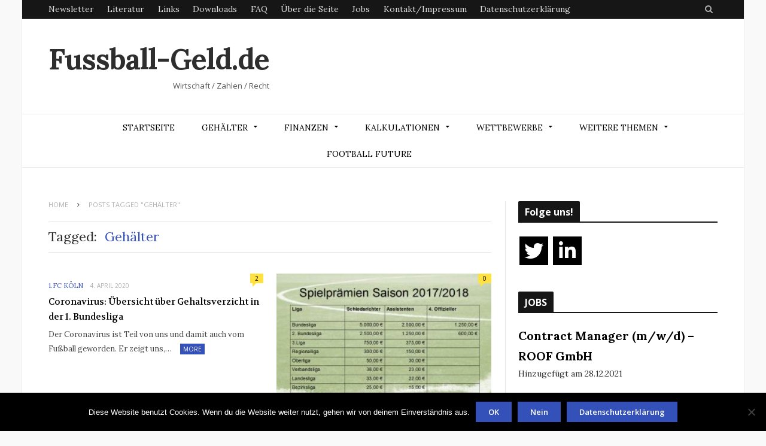

--- FILE ---
content_type: text/html; charset=UTF-8
request_url: https://fussball-geld.de/tag/gehalter/
body_size: 18790
content:
<!DOCTYPE html>

<!--[if IE 8]> <html class="ie ie8" lang="de"> <![endif]-->
<!--[if IE 9]> <html class="ie ie9" lang="de"> <![endif]-->
<!--[if gt IE 9]><!--> <html lang="de"> <!--<![endif]-->

<head>
	<meta name="google-site-verification" content="XJs_BZdhezfwTcwYzbFZqVhVFWZ29-TmTvS83vW_CuE" />

<meta charset="UTF-8" />
<title>  Gehälter</title>
<meta name="viewport" content="width=device-width, initial-scale=1" />
<link rel="pingback" href="https://fussball-geld.de/xmlrpc.php" />
	

	
<meta name='robots' content='max-image-preview:large' />
	<style>img:is([sizes="auto" i], [sizes^="auto," i]) { contain-intrinsic-size: 3000px 1500px }</style>
	<link rel='dns-prefetch' href='//fonts.googleapis.com' />
<link rel="alternate" type="application/rss+xml" title="Fussball-Geld.de &raquo; Feed" href="https://fussball-geld.de/feed/" />
<link rel="alternate" type="application/rss+xml" title="Fussball-Geld.de &raquo; Kommentar-Feed" href="https://fussball-geld.de/comments/feed/" />
<link rel="alternate" type="application/rss+xml" title="Fussball-Geld.de &raquo; Gehälter Schlagwort-Feed" href="https://fussball-geld.de/tag/gehalter/feed/" />
<script type="text/javascript">
/* <![CDATA[ */
window._wpemojiSettings = {"baseUrl":"https:\/\/s.w.org\/images\/core\/emoji\/16.0.1\/72x72\/","ext":".png","svgUrl":"https:\/\/s.w.org\/images\/core\/emoji\/16.0.1\/svg\/","svgExt":".svg","source":{"concatemoji":"https:\/\/fussball-geld.de\/wp-includes\/js\/wp-emoji-release.min.js?ver=6.8.3"}};
/*! This file is auto-generated */
!function(s,n){var o,i,e;function c(e){try{var t={supportTests:e,timestamp:(new Date).valueOf()};sessionStorage.setItem(o,JSON.stringify(t))}catch(e){}}function p(e,t,n){e.clearRect(0,0,e.canvas.width,e.canvas.height),e.fillText(t,0,0);var t=new Uint32Array(e.getImageData(0,0,e.canvas.width,e.canvas.height).data),a=(e.clearRect(0,0,e.canvas.width,e.canvas.height),e.fillText(n,0,0),new Uint32Array(e.getImageData(0,0,e.canvas.width,e.canvas.height).data));return t.every(function(e,t){return e===a[t]})}function u(e,t){e.clearRect(0,0,e.canvas.width,e.canvas.height),e.fillText(t,0,0);for(var n=e.getImageData(16,16,1,1),a=0;a<n.data.length;a++)if(0!==n.data[a])return!1;return!0}function f(e,t,n,a){switch(t){case"flag":return n(e,"\ud83c\udff3\ufe0f\u200d\u26a7\ufe0f","\ud83c\udff3\ufe0f\u200b\u26a7\ufe0f")?!1:!n(e,"\ud83c\udde8\ud83c\uddf6","\ud83c\udde8\u200b\ud83c\uddf6")&&!n(e,"\ud83c\udff4\udb40\udc67\udb40\udc62\udb40\udc65\udb40\udc6e\udb40\udc67\udb40\udc7f","\ud83c\udff4\u200b\udb40\udc67\u200b\udb40\udc62\u200b\udb40\udc65\u200b\udb40\udc6e\u200b\udb40\udc67\u200b\udb40\udc7f");case"emoji":return!a(e,"\ud83e\udedf")}return!1}function g(e,t,n,a){var r="undefined"!=typeof WorkerGlobalScope&&self instanceof WorkerGlobalScope?new OffscreenCanvas(300,150):s.createElement("canvas"),o=r.getContext("2d",{willReadFrequently:!0}),i=(o.textBaseline="top",o.font="600 32px Arial",{});return e.forEach(function(e){i[e]=t(o,e,n,a)}),i}function t(e){var t=s.createElement("script");t.src=e,t.defer=!0,s.head.appendChild(t)}"undefined"!=typeof Promise&&(o="wpEmojiSettingsSupports",i=["flag","emoji"],n.supports={everything:!0,everythingExceptFlag:!0},e=new Promise(function(e){s.addEventListener("DOMContentLoaded",e,{once:!0})}),new Promise(function(t){var n=function(){try{var e=JSON.parse(sessionStorage.getItem(o));if("object"==typeof e&&"number"==typeof e.timestamp&&(new Date).valueOf()<e.timestamp+604800&&"object"==typeof e.supportTests)return e.supportTests}catch(e){}return null}();if(!n){if("undefined"!=typeof Worker&&"undefined"!=typeof OffscreenCanvas&&"undefined"!=typeof URL&&URL.createObjectURL&&"undefined"!=typeof Blob)try{var e="postMessage("+g.toString()+"("+[JSON.stringify(i),f.toString(),p.toString(),u.toString()].join(",")+"));",a=new Blob([e],{type:"text/javascript"}),r=new Worker(URL.createObjectURL(a),{name:"wpTestEmojiSupports"});return void(r.onmessage=function(e){c(n=e.data),r.terminate(),t(n)})}catch(e){}c(n=g(i,f,p,u))}t(n)}).then(function(e){for(var t in e)n.supports[t]=e[t],n.supports.everything=n.supports.everything&&n.supports[t],"flag"!==t&&(n.supports.everythingExceptFlag=n.supports.everythingExceptFlag&&n.supports[t]);n.supports.everythingExceptFlag=n.supports.everythingExceptFlag&&!n.supports.flag,n.DOMReady=!1,n.readyCallback=function(){n.DOMReady=!0}}).then(function(){return e}).then(function(){var e;n.supports.everything||(n.readyCallback(),(e=n.source||{}).concatemoji?t(e.concatemoji):e.wpemoji&&e.twemoji&&(t(e.twemoji),t(e.wpemoji)))}))}((window,document),window._wpemojiSettings);
/* ]]> */
</script>
<link rel='stylesheet' id='cnss_font_awesome_css-css' href='https://fussball-geld.de/wp-content/plugins/easy-social-icons/css/font-awesome/css/all.min.css?ver=7.0.0' type='text/css' media='all' />
<link rel='stylesheet' id='cnss_font_awesome_v4_shims-css' href='https://fussball-geld.de/wp-content/plugins/easy-social-icons/css/font-awesome/css/v4-shims.min.css?ver=7.0.0' type='text/css' media='all' />
<link rel='stylesheet' id='cnss_css-css' href='https://fussball-geld.de/wp-content/plugins/easy-social-icons/css/cnss.css?ver=1.0' type='text/css' media='all' />
<link rel='stylesheet' id='cnss_share_css-css' href='https://fussball-geld.de/wp-content/plugins/easy-social-icons/css/share.css?ver=1.0' type='text/css' media='all' />
<style id='wp-emoji-styles-inline-css' type='text/css'>

	img.wp-smiley, img.emoji {
		display: inline !important;
		border: none !important;
		box-shadow: none !important;
		height: 1em !important;
		width: 1em !important;
		margin: 0 0.07em !important;
		vertical-align: -0.1em !important;
		background: none !important;
		padding: 0 !important;
	}
</style>
<link rel='stylesheet' id='wp-block-library-css' href='https://fussball-geld.de/wp-includes/css/dist/block-library/style.min.css?ver=6.8.3' type='text/css' media='all' />
<style id='classic-theme-styles-inline-css' type='text/css'>
/*! This file is auto-generated */
.wp-block-button__link{color:#fff;background-color:#32373c;border-radius:9999px;box-shadow:none;text-decoration:none;padding:calc(.667em + 2px) calc(1.333em + 2px);font-size:1.125em}.wp-block-file__button{background:#32373c;color:#fff;text-decoration:none}
</style>
<style id='global-styles-inline-css' type='text/css'>
:root{--wp--preset--aspect-ratio--square: 1;--wp--preset--aspect-ratio--4-3: 4/3;--wp--preset--aspect-ratio--3-4: 3/4;--wp--preset--aspect-ratio--3-2: 3/2;--wp--preset--aspect-ratio--2-3: 2/3;--wp--preset--aspect-ratio--16-9: 16/9;--wp--preset--aspect-ratio--9-16: 9/16;--wp--preset--color--black: #000000;--wp--preset--color--cyan-bluish-gray: #abb8c3;--wp--preset--color--white: #ffffff;--wp--preset--color--pale-pink: #f78da7;--wp--preset--color--vivid-red: #cf2e2e;--wp--preset--color--luminous-vivid-orange: #ff6900;--wp--preset--color--luminous-vivid-amber: #fcb900;--wp--preset--color--light-green-cyan: #7bdcb5;--wp--preset--color--vivid-green-cyan: #00d084;--wp--preset--color--pale-cyan-blue: #8ed1fc;--wp--preset--color--vivid-cyan-blue: #0693e3;--wp--preset--color--vivid-purple: #9b51e0;--wp--preset--gradient--vivid-cyan-blue-to-vivid-purple: linear-gradient(135deg,rgba(6,147,227,1) 0%,rgb(155,81,224) 100%);--wp--preset--gradient--light-green-cyan-to-vivid-green-cyan: linear-gradient(135deg,rgb(122,220,180) 0%,rgb(0,208,130) 100%);--wp--preset--gradient--luminous-vivid-amber-to-luminous-vivid-orange: linear-gradient(135deg,rgba(252,185,0,1) 0%,rgba(255,105,0,1) 100%);--wp--preset--gradient--luminous-vivid-orange-to-vivid-red: linear-gradient(135deg,rgba(255,105,0,1) 0%,rgb(207,46,46) 100%);--wp--preset--gradient--very-light-gray-to-cyan-bluish-gray: linear-gradient(135deg,rgb(238,238,238) 0%,rgb(169,184,195) 100%);--wp--preset--gradient--cool-to-warm-spectrum: linear-gradient(135deg,rgb(74,234,220) 0%,rgb(151,120,209) 20%,rgb(207,42,186) 40%,rgb(238,44,130) 60%,rgb(251,105,98) 80%,rgb(254,248,76) 100%);--wp--preset--gradient--blush-light-purple: linear-gradient(135deg,rgb(255,206,236) 0%,rgb(152,150,240) 100%);--wp--preset--gradient--blush-bordeaux: linear-gradient(135deg,rgb(254,205,165) 0%,rgb(254,45,45) 50%,rgb(107,0,62) 100%);--wp--preset--gradient--luminous-dusk: linear-gradient(135deg,rgb(255,203,112) 0%,rgb(199,81,192) 50%,rgb(65,88,208) 100%);--wp--preset--gradient--pale-ocean: linear-gradient(135deg,rgb(255,245,203) 0%,rgb(182,227,212) 50%,rgb(51,167,181) 100%);--wp--preset--gradient--electric-grass: linear-gradient(135deg,rgb(202,248,128) 0%,rgb(113,206,126) 100%);--wp--preset--gradient--midnight: linear-gradient(135deg,rgb(2,3,129) 0%,rgb(40,116,252) 100%);--wp--preset--font-size--small: 13px;--wp--preset--font-size--medium: 20px;--wp--preset--font-size--large: 36px;--wp--preset--font-size--x-large: 42px;--wp--preset--spacing--20: 0.44rem;--wp--preset--spacing--30: 0.67rem;--wp--preset--spacing--40: 1rem;--wp--preset--spacing--50: 1.5rem;--wp--preset--spacing--60: 2.25rem;--wp--preset--spacing--70: 3.38rem;--wp--preset--spacing--80: 5.06rem;--wp--preset--shadow--natural: 6px 6px 9px rgba(0, 0, 0, 0.2);--wp--preset--shadow--deep: 12px 12px 50px rgba(0, 0, 0, 0.4);--wp--preset--shadow--sharp: 6px 6px 0px rgba(0, 0, 0, 0.2);--wp--preset--shadow--outlined: 6px 6px 0px -3px rgba(255, 255, 255, 1), 6px 6px rgba(0, 0, 0, 1);--wp--preset--shadow--crisp: 6px 6px 0px rgba(0, 0, 0, 1);}:where(.is-layout-flex){gap: 0.5em;}:where(.is-layout-grid){gap: 0.5em;}body .is-layout-flex{display: flex;}.is-layout-flex{flex-wrap: wrap;align-items: center;}.is-layout-flex > :is(*, div){margin: 0;}body .is-layout-grid{display: grid;}.is-layout-grid > :is(*, div){margin: 0;}:where(.wp-block-columns.is-layout-flex){gap: 2em;}:where(.wp-block-columns.is-layout-grid){gap: 2em;}:where(.wp-block-post-template.is-layout-flex){gap: 1.25em;}:where(.wp-block-post-template.is-layout-grid){gap: 1.25em;}.has-black-color{color: var(--wp--preset--color--black) !important;}.has-cyan-bluish-gray-color{color: var(--wp--preset--color--cyan-bluish-gray) !important;}.has-white-color{color: var(--wp--preset--color--white) !important;}.has-pale-pink-color{color: var(--wp--preset--color--pale-pink) !important;}.has-vivid-red-color{color: var(--wp--preset--color--vivid-red) !important;}.has-luminous-vivid-orange-color{color: var(--wp--preset--color--luminous-vivid-orange) !important;}.has-luminous-vivid-amber-color{color: var(--wp--preset--color--luminous-vivid-amber) !important;}.has-light-green-cyan-color{color: var(--wp--preset--color--light-green-cyan) !important;}.has-vivid-green-cyan-color{color: var(--wp--preset--color--vivid-green-cyan) !important;}.has-pale-cyan-blue-color{color: var(--wp--preset--color--pale-cyan-blue) !important;}.has-vivid-cyan-blue-color{color: var(--wp--preset--color--vivid-cyan-blue) !important;}.has-vivid-purple-color{color: var(--wp--preset--color--vivid-purple) !important;}.has-black-background-color{background-color: var(--wp--preset--color--black) !important;}.has-cyan-bluish-gray-background-color{background-color: var(--wp--preset--color--cyan-bluish-gray) !important;}.has-white-background-color{background-color: var(--wp--preset--color--white) !important;}.has-pale-pink-background-color{background-color: var(--wp--preset--color--pale-pink) !important;}.has-vivid-red-background-color{background-color: var(--wp--preset--color--vivid-red) !important;}.has-luminous-vivid-orange-background-color{background-color: var(--wp--preset--color--luminous-vivid-orange) !important;}.has-luminous-vivid-amber-background-color{background-color: var(--wp--preset--color--luminous-vivid-amber) !important;}.has-light-green-cyan-background-color{background-color: var(--wp--preset--color--light-green-cyan) !important;}.has-vivid-green-cyan-background-color{background-color: var(--wp--preset--color--vivid-green-cyan) !important;}.has-pale-cyan-blue-background-color{background-color: var(--wp--preset--color--pale-cyan-blue) !important;}.has-vivid-cyan-blue-background-color{background-color: var(--wp--preset--color--vivid-cyan-blue) !important;}.has-vivid-purple-background-color{background-color: var(--wp--preset--color--vivid-purple) !important;}.has-black-border-color{border-color: var(--wp--preset--color--black) !important;}.has-cyan-bluish-gray-border-color{border-color: var(--wp--preset--color--cyan-bluish-gray) !important;}.has-white-border-color{border-color: var(--wp--preset--color--white) !important;}.has-pale-pink-border-color{border-color: var(--wp--preset--color--pale-pink) !important;}.has-vivid-red-border-color{border-color: var(--wp--preset--color--vivid-red) !important;}.has-luminous-vivid-orange-border-color{border-color: var(--wp--preset--color--luminous-vivid-orange) !important;}.has-luminous-vivid-amber-border-color{border-color: var(--wp--preset--color--luminous-vivid-amber) !important;}.has-light-green-cyan-border-color{border-color: var(--wp--preset--color--light-green-cyan) !important;}.has-vivid-green-cyan-border-color{border-color: var(--wp--preset--color--vivid-green-cyan) !important;}.has-pale-cyan-blue-border-color{border-color: var(--wp--preset--color--pale-cyan-blue) !important;}.has-vivid-cyan-blue-border-color{border-color: var(--wp--preset--color--vivid-cyan-blue) !important;}.has-vivid-purple-border-color{border-color: var(--wp--preset--color--vivid-purple) !important;}.has-vivid-cyan-blue-to-vivid-purple-gradient-background{background: var(--wp--preset--gradient--vivid-cyan-blue-to-vivid-purple) !important;}.has-light-green-cyan-to-vivid-green-cyan-gradient-background{background: var(--wp--preset--gradient--light-green-cyan-to-vivid-green-cyan) !important;}.has-luminous-vivid-amber-to-luminous-vivid-orange-gradient-background{background: var(--wp--preset--gradient--luminous-vivid-amber-to-luminous-vivid-orange) !important;}.has-luminous-vivid-orange-to-vivid-red-gradient-background{background: var(--wp--preset--gradient--luminous-vivid-orange-to-vivid-red) !important;}.has-very-light-gray-to-cyan-bluish-gray-gradient-background{background: var(--wp--preset--gradient--very-light-gray-to-cyan-bluish-gray) !important;}.has-cool-to-warm-spectrum-gradient-background{background: var(--wp--preset--gradient--cool-to-warm-spectrum) !important;}.has-blush-light-purple-gradient-background{background: var(--wp--preset--gradient--blush-light-purple) !important;}.has-blush-bordeaux-gradient-background{background: var(--wp--preset--gradient--blush-bordeaux) !important;}.has-luminous-dusk-gradient-background{background: var(--wp--preset--gradient--luminous-dusk) !important;}.has-pale-ocean-gradient-background{background: var(--wp--preset--gradient--pale-ocean) !important;}.has-electric-grass-gradient-background{background: var(--wp--preset--gradient--electric-grass) !important;}.has-midnight-gradient-background{background: var(--wp--preset--gradient--midnight) !important;}.has-small-font-size{font-size: var(--wp--preset--font-size--small) !important;}.has-medium-font-size{font-size: var(--wp--preset--font-size--medium) !important;}.has-large-font-size{font-size: var(--wp--preset--font-size--large) !important;}.has-x-large-font-size{font-size: var(--wp--preset--font-size--x-large) !important;}
:where(.wp-block-post-template.is-layout-flex){gap: 1.25em;}:where(.wp-block-post-template.is-layout-grid){gap: 1.25em;}
:where(.wp-block-columns.is-layout-flex){gap: 2em;}:where(.wp-block-columns.is-layout-grid){gap: 2em;}
:root :where(.wp-block-pullquote){font-size: 1.5em;line-height: 1.6;}
</style>
<link rel='stylesheet' id='cookie-notice-front-css' href='https://fussball-geld.de/wp-content/plugins/cookie-notice/css/front.min.css?ver=2.5.8' type='text/css' media='all' />
<link rel='stylesheet' id='motive-fonts-css' href='https://fonts.googleapis.com/css?family=Lora%3A400%2C700%7COpen+Sans%3A400%2C600%2C700%7CVolkhov%3A400%7CRoboto%3A900&#038;subset' type='text/css' media='all' />
<link rel='stylesheet' id='motive-core-css' href='https://fussball-geld.de/wp-content/themes/motive/style.css?ver=1.2.6' type='text/css' media='all' />
<link rel='stylesheet' id='motive-font-awesome-css' href='https://fussball-geld.de/wp-content/themes/motive/css/fontawesome/css/font-awesome.min.css?ver=1.2.6' type='text/css' media='all' />
<link rel='stylesheet' id='motive-responsive-css' href='https://fussball-geld.de/wp-content/themes/motive/css/responsive.css?ver=1.2.6' type='text/css' media='all' />
<style id='motive-responsive-inline-css' type='text/css'>
.post .post-content > p:first-child { font-size: inherit; color: inherit; line-height: inherit; }

::selection { background: #3451b9 }

::-moz-selection { background: #3451b9 }

.main-color, .trending-ticker .heading, ul.styled li:before, .main-footer a, .post-content a, .tabbed .tabs-list .active a, 
.skin-creative .navigation .mega-menu.links > li > a, .skin-creative .category-ext .heading { color: #3451b9 }

.section-head .title, .main-color-bg, .image-overlay, .read-more a, .main-pagination .current, .main-pagination a:hover, 
.sc-button, .button, .drop-caps.square, .review-box .label, .review-box .rating-wrap, .verdict-box .overall .verdict, 
.navigation .menu > li:hover > a, .navigation .menu > .current-menu-item > a, .navigation .menu > .current-menu-parent > a, 
.navigation .menu > .current-menu-ancestor > a, ol.styled li:before, .comments-list .post-author, .main-footer.dark .tagcloud a:hover, 
.tagcloud a:hover, .main-slider .owl-prev:hover, .main-slider .owl-next:hover { background-color: #3451b9 }

.section-head.alt, .sc-tabs .active a, .sc-accordion-title.active, .sc-toggle-title.active, .verdict-box, 
.navigation .menu > li > ul:after, .multimedia .carousel-nav-bar, .gallery-block .carousel-nav-bar, .post-content blockquote,
.author-info, .review-box, .post-content .pullquote { border-top-color: #3451b9 }

.main-pagination .current, .main-pagination a:hover { border-color: #3451b9 }

.sc-tabs-wrap.vertical .sc-tabs .active a, .navigation .menu > li > ul:after { border-left-color: #3451b9 }

.navigation .menu > li > ul:after { border-right-color: #3451b9 }

.section-head, .section-head-small, .navigation .mega-menu, .multimedia .first-title, .post-slideshow img.aligncenter, 
.post-slideshow img.alignnone { border-bottom-color: #3451b9 }

@media only screen and (max-width: 799px) { .navigation .mobile .fa { background: #3451b9 } }

.post-content a { color: #3451b9 }

.post-content a:hover { color: #3451b9 }

.main-footer .widget a { color: #3451b9 }


label.wpforms-field-label, label.wpforms-field-sublabel.after {
    color: black;
}
</style>
<script type="text/javascript" src="https://fussball-geld.de/wp-includes/js/jquery/jquery.min.js?ver=3.7.1" id="jquery-core-js"></script>
<script type="text/javascript" src="https://fussball-geld.de/wp-includes/js/jquery/jquery-migrate.min.js?ver=3.4.1" id="jquery-migrate-js"></script>
<script type="text/javascript" src="https://fussball-geld.de/wp-content/plugins/easy-social-icons/js/cnss.js?ver=1.0" id="cnss_js-js"></script>
<script type="text/javascript" src="https://fussball-geld.de/wp-content/plugins/easy-social-icons/js/share.js?ver=1.0" id="cnss_share_js-js"></script>
<script type="text/javascript" id="cookie-notice-front-js-before">
/* <![CDATA[ */
var cnArgs = {"ajaxUrl":"https:\/\/fussball-geld.de\/wp-admin\/admin-ajax.php","nonce":"91311b0e8a","hideEffect":"fade","position":"bottom","onScroll":false,"onScrollOffset":100,"onClick":false,"cookieName":"cookie_notice_accepted","cookieTime":2592000,"cookieTimeRejected":2592000,"globalCookie":false,"redirection":false,"cache":false,"revokeCookies":false,"revokeCookiesOpt":"automatic"};
/* ]]> */
</script>
<script type="text/javascript" src="https://fussball-geld.de/wp-content/plugins/cookie-notice/js/front.min.js?ver=2.5.8" id="cookie-notice-front-js"></script>
<link rel="https://api.w.org/" href="https://fussball-geld.de/wp-json/" /><link rel="alternate" title="JSON" type="application/json" href="https://fussball-geld.de/wp-json/wp/v2/tags/240" /><link rel="EditURI" type="application/rsd+xml" title="RSD" href="https://fussball-geld.de/xmlrpc.php?rsd" />
<meta name="generator" content="WordPress 6.8.3" />
<style type="text/css">
		ul.cnss-social-icon li.cn-fa-icon a{background-color:#000000!important;}
		ul.cnss-social-icon li.cn-fa-icon a:hover{background-color:#333333!important;color:#ffffff!important;}
		</style><meta name="referrer" content="no-referrer-when-downgrade" />
<style> #wp-worthy-pixel { line-height: 1px; height: 1px; margin: 0; padding: 0; overflow: hidden; } </style>
<meta name="generator" content="Elementor 3.32.5; features: additional_custom_breakpoints; settings: css_print_method-external, google_font-enabled, font_display-auto">
			<style>
				.e-con.e-parent:nth-of-type(n+4):not(.e-lazyloaded):not(.e-no-lazyload),
				.e-con.e-parent:nth-of-type(n+4):not(.e-lazyloaded):not(.e-no-lazyload) * {
					background-image: none !important;
				}
				@media screen and (max-height: 1024px) {
					.e-con.e-parent:nth-of-type(n+3):not(.e-lazyloaded):not(.e-no-lazyload),
					.e-con.e-parent:nth-of-type(n+3):not(.e-lazyloaded):not(.e-no-lazyload) * {
						background-image: none !important;
					}
				}
				@media screen and (max-height: 640px) {
					.e-con.e-parent:nth-of-type(n+2):not(.e-lazyloaded):not(.e-no-lazyload),
					.e-con.e-parent:nth-of-type(n+2):not(.e-lazyloaded):not(.e-no-lazyload) * {
						background-image: none !important;
					}
				}
			</style>
				
<!--[if lt IE 9]>
<script src="https://fussball-geld.de/wp-content/themes/motive/js/html5.js" type="text/javascript"></script>
<script src="https://fussball-geld.de/wp-content/themes/motive/js/selectivizr.js" type="text/javascript"></script>
<![endif]-->

</head>

<body class="archive tag tag-gehalter tag-240 wp-theme-motive cookies-not-set right-sidebar boxed elementor-default elementor-kit-11134">

<div class="main-wrap">

	
	<div class="top-bar dark">

		<div class="wrap">
			<section class="top-bar-content cf">
			
				
				<div class="search-box">
					<a href="#" class="top-icon fa fa-search"><span class="visuallyhidden">Search</span></a>
					
					<div class="search">
					<form action="https://fussball-geld.de/" method="get">
						<input type="text" name="s" class="query" value="" placeholder="To search, type and press enter." />
					</form>
					</div> <!-- .search -->
				</div>
				
				<div class="menu-zweite-menu-container"><ul id="menu-zweite-menu" class="menu"><li id="menu-item-7307" class="menu-item menu-item-type-post_type menu-item-object-page menu-item-7307"><a href="https://fussball-geld.de/newsletter/">Newsletter</a></li>
<li id="menu-item-4674" class="menu-item menu-item-type-post_type menu-item-object-page menu-item-4674"><a href="https://fussball-geld.de/literatur/">Literatur</a></li>
<li id="menu-item-6000" class="menu-item menu-item-type-post_type menu-item-object-page menu-item-6000"><a href="https://fussball-geld.de/links/">Links</a></li>
<li id="menu-item-6001" class="menu-item menu-item-type-post_type menu-item-object-page menu-item-6001"><a href="https://fussball-geld.de/downloads/">Downloads</a></li>
<li id="menu-item-7287" class="menu-item menu-item-type-post_type menu-item-object-page menu-item-7287"><a href="https://fussball-geld.de/faq/">FAQ</a></li>
<li id="menu-item-7350" class="menu-item menu-item-type-post_type menu-item-object-page menu-item-7350"><a href="https://fussball-geld.de/ueber-die-seite/">Über die Seite</a></li>
<li id="menu-item-7692" class="menu-item menu-item-type-custom menu-item-object-custom menu-item-7692"><a href="http://fussball-geld.de/jobs/">Jobs</a></li>
<li id="menu-item-8364" class="menu-item menu-item-type-post_type menu-item-object-page menu-item-8364"><a href="https://fussball-geld.de/impressum/">Kontakt/Impressum</a></li>
<li id="menu-item-10017" class="menu-item menu-item-type-post_type menu-item-object-page menu-item-privacy-policy menu-item-10017"><a rel="privacy-policy" href="https://fussball-geld.de/datenschutzerklaerung/">Datenschutzerklärung</a></li>
</ul></div>			
				
			</section>
		</div>
		
	</div>

	<div id="main-head" class="main-head">
	
		<div class="wrap">
					
			
		<header>
		
			<div class="title">
			
				<a href="https://fussball-geld.de/" title="Fussball-Geld.de" rel="home">
				
														
					<span class="text">Fussball-Geld.de</span>
					
											<div class="slogan">Wirtschaft      / Zahlen      /      Recht</div>			
										
					
								
				</a>
			
			</div>
			
			<div class="right">
							</div>
			
		</header>
						
		</div>
		
		<div class="wrap nav-wrap">
		
						
			<nav class="navigation cf alt nav-center">
			
				<div class="mobile" data-search="1">
					<a href="#" class="selected">
						<span class="text">Navigate</span><span class="current"></span> <i class="hamburger fa fa-bars"></i>
					</a>
				</div>
				
				<div class="menu-standard-container"><ul id="menu-standard" class="menu"><li id="menu-item-782" class="menu-item menu-item-type-custom menu-item-object-custom menu-item-home menu-item-782"><a href="http://fussball-geld.de/">Startseite</a></li>
<li id="menu-item-807" class="menu-item menu-item-type-post_type menu-item-object-page menu-item-has-children menu-item-807"><a href="https://fussball-geld.de/gehalt-der-bundesliga/">Gehälter</a>
<ul class="sub-menu">
	<li id="menu-item-11350" class="menu-item menu-item-type-custom menu-item-object-custom menu-item-has-children menu-item-11350"><a href="https://fussball-geld.de/gehalt-der-bundesliga/">1. Bundesliga</a>
	<ul class="sub-menu">
		<li id="menu-item-787" class="menu-item menu-item-type-post_type menu-item-object-page menu-item-787"><a href="https://fussball-geld.de/gehalt-der-bundesliga-bayern-munchen/">FC Bayern München</a></li>
		<li id="menu-item-789" class="menu-item menu-item-type-post_type menu-item-object-page menu-item-789"><a href="https://fussball-geld.de/gehalt-der-bundesliga-borussia-dortmund/">Borussia Dortmund</a></li>
		<li id="menu-item-1002" class="menu-item menu-item-type-post_type menu-item-object-page menu-item-1002"><a href="https://fussball-geld.de/gehalt-der-bundesliga-eintracht-frankfurt/">Eintracht Frankfurt</a></li>
		<li id="menu-item-8481" class="menu-item menu-item-type-post_type menu-item-object-page menu-item-8481"><a href="https://fussball-geld.de/gehalt-der-bundesliga-rb-leipzig/">RasenBallsport Leipzig</a></li>
		<li id="menu-item-800" class="menu-item menu-item-type-post_type menu-item-object-page menu-item-800"><a href="https://fussball-geld.de/gehalt-der-bundesliga-borussia-monchengladbach/">Borussia Mönchengladbach</a></li>
		<li id="menu-item-12914" class="menu-item menu-item-type-post_type menu-item-object-page menu-item-12914"><a href="https://fussball-geld.de/gehalt-der-bundesliga-vfb-stuttgart/">VfB Stuttgart</a></li>
		<li id="menu-item-795" class="menu-item menu-item-type-post_type menu-item-object-page menu-item-795"><a href="https://fussball-geld.de/gehalte-der-bundesliga-werder-bremen/">SV Werder Bremen</a></li>
		<li id="menu-item-796" class="menu-item menu-item-type-post_type menu-item-object-page menu-item-796"><a href="https://fussball-geld.de/gehalte-der-bundesliga-bayer-leverkusen/">Bayer 04 Leverkusen</a></li>
		<li id="menu-item-8505" class="menu-item menu-item-type-post_type menu-item-object-page menu-item-8505"><a href="https://fussball-geld.de/gehalt-der-bundesliga-sc-freiburg/">SC Freiburg</a></li>
		<li id="menu-item-11310" class="menu-item menu-item-type-post_type menu-item-object-page menu-item-11310"><a href="https://fussball-geld.de/gehalt-der-bundesliga-union-berlin/">Union Berlin</a></li>
		<li id="menu-item-1018" class="menu-item menu-item-type-post_type menu-item-object-page menu-item-1018"><a href="https://fussball-geld.de/gehalt-der-bundesliga-fc-augsburg/">FC Augsburg</a></li>
		<li id="menu-item-1019" class="menu-item menu-item-type-post_type menu-item-object-page menu-item-1019"><a href="https://fussball-geld.de/gehalt-der-bundesliga-mainz-05/">FSV Mainz 05</a></li>
		<li id="menu-item-785" class="menu-item menu-item-type-post_type menu-item-object-page menu-item-785"><a href="https://fussball-geld.de/gehalt-der-bundesliga-tsg-1899-hoffenheim/">TSG 1899 Hoffenheim</a></li>
		<li id="menu-item-801" class="menu-item menu-item-type-post_type menu-item-object-page menu-item-801"><a href="https://fussball-geld.de/gehalt-der-bundesliga-vfl-wolfsburg/">VfL Wolfsburg</a></li>
		<li id="menu-item-12913" class="menu-item menu-item-type-post_type menu-item-object-page menu-item-12913"><a href="https://fussball-geld.de/gehalt-der-bundesliga/vfl-bochum/">VfL Bochum</a></li>
		<li id="menu-item-12912" class="menu-item menu-item-type-post_type menu-item-object-page menu-item-12912"><a href="https://fussball-geld.de/gehalt-der-bundesliga/holstein-kiel/">Holstein Kiel</a></li>
		<li id="menu-item-12910" class="menu-item menu-item-type-post_type menu-item-object-page menu-item-12910"><a href="https://fussball-geld.de/gehalt-der-bundesliga/fc-st-pauli/">FC St. Pauli</a></li>
		<li id="menu-item-12911" class="menu-item menu-item-type-post_type menu-item-object-page menu-item-12911"><a href="https://fussball-geld.de/gehalt-der-bundesliga/1-fc-heidenheim/">1. FC Heidenheim</a></li>
	</ul>
</li>
	<li id="menu-item-11353" class="menu-item menu-item-type-post_type menu-item-object-page menu-item-has-children menu-item-11353"><a href="https://fussball-geld.de/gehalt-der-2-bundesliga/">2. Bundesliga</a>
	<ul class="sub-menu">
		<li id="menu-item-792" class="menu-item menu-item-type-post_type menu-item-object-page menu-item-792"><a href="https://fussball-geld.de/gehalt-der-bundesliga-schalke-04/">FC Schalke 04</a></li>
		<li id="menu-item-5667" class="menu-item menu-item-type-post_type menu-item-object-page menu-item-5667"><a href="https://fussball-geld.de/gehalt-der-bundesliga-1-fc-koeln/">1. FC Köln</a></li>
		<li id="menu-item-5684" class="menu-item menu-item-type-post_type menu-item-object-page menu-item-5684"><a href="https://fussball-geld.de/gehalt-der-bundesliga-hertha-bsc-berlin/">Hertha BSC</a></li>
		<li id="menu-item-10376" class="menu-item menu-item-type-post_type menu-item-object-page menu-item-10376"><a href="https://fussball-geld.de/gehalt-der-bundesliga-fortuna-duesseldorf/">Fortuna Düsseldorf</a></li>
		<li id="menu-item-11122" class="menu-item menu-item-type-post_type menu-item-object-page menu-item-11122"><a href="https://fussball-geld.de/gehalt-der-bundesliga-sc-paderborn/">SC Paderborn</a></li>
	</ul>
</li>
	<li id="menu-item-11345" class="menu-item menu-item-type-post_type menu-item-object-page menu-item-11345"><a href="https://fussball-geld.de/mls/">USA (MLS)</a></li>
	<li id="menu-item-909" class="menu-item menu-item-type-post_type menu-item-object-page menu-item-909"><a href="https://fussball-geld.de/gehalter-der-bundesliga-trainer/">Trainer</a></li>
	<li id="menu-item-7366" class="menu-item menu-item-type-custom menu-item-object-custom menu-item-7366"><a href="https://fussball-geld.de/was-verdienen-schiedsrichter/">Schiedsrichter</a></li>
</ul>
</li>
<li id="menu-item-2407" class="menu-item menu-item-type-post_type menu-item-object-page menu-item-has-children menu-item-2407"><a href="https://fussball-geld.de/finanzen-der-vereine-1-bundesliga/">Finanzen</a>
<ul class="sub-menu">
	<li id="menu-item-10396" class="menu-item menu-item-type-custom menu-item-object-custom menu-item-has-children menu-item-10396"><a href="https://fussball-geld.de/finanzen-der-vereine-1-bundesliga/">1. Bundesliga</a>
	<ul class="sub-menu">
		<li id="menu-item-7436" class="menu-item menu-item-type-post_type menu-item-object-page menu-item-has-children menu-item-7436"><a href="https://fussball-geld.de/bayern-muenchen/">Bayern München</a>
		<ul class="sub-menu">
			<li id="menu-item-3596" class="menu-item menu-item-type-post_type menu-item-object-page menu-item-3596"><a href="https://fussball-geld.de/finanzbilanz-bayern-muenchen/">Finanzbilanz Bayern München</a></li>
			<li id="menu-item-3432" class="menu-item menu-item-type-post_type menu-item-object-page menu-item-3432"><a href="https://fussball-geld.de/einnahmen-bayern-muenchen/">Einnahmen Bayern München</a></li>
			<li id="menu-item-3485" class="menu-item menu-item-type-post_type menu-item-object-page menu-item-3485"><a href="https://fussball-geld.de/ausgaben-bayern-muenchen/">Ausgaben Bayern München</a></li>
			<li id="menu-item-3541" class="menu-item menu-item-type-post_type menu-item-object-page menu-item-3541"><a href="https://fussball-geld.de/sponsoren-bayern-muenchen/">Sponsoren FC Bayern München</a></li>
			<li id="menu-item-3358" class="menu-item menu-item-type-post_type menu-item-object-page menu-item-3358"><a href="https://fussball-geld.de/bayernmuenchen-vereinsstruktur/">Vereinsstruktur Bayern München</a></li>
		</ul>
</li>
		<li id="menu-item-7508" class="menu-item menu-item-type-post_type menu-item-object-page menu-item-has-children menu-item-7508"><a href="https://fussball-geld.de/borussia-dortmund/">Borussia Dortmund</a>
		<ul class="sub-menu">
			<li id="menu-item-3595" class="menu-item menu-item-type-post_type menu-item-object-page menu-item-3595"><a href="https://fussball-geld.de/finanzbilanz-borussia-dortmund/">Finanzbilanz Borussia Dortmund</a></li>
			<li id="menu-item-3431" class="menu-item menu-item-type-post_type menu-item-object-page menu-item-3431"><a href="https://fussball-geld.de/einnahmen-borussia-dortmund/">Einnahmen Borussia Dortmund</a></li>
			<li id="menu-item-3486" class="menu-item menu-item-type-post_type menu-item-object-page menu-item-3486"><a href="https://fussball-geld.de/ausgaben-borussia-dortmund/">Ausgaben Borussia Dortmund</a></li>
			<li id="menu-item-3540" class="menu-item menu-item-type-post_type menu-item-object-page menu-item-3540"><a href="https://fussball-geld.de/sponsoren-borussia-dortmund/">Sponsoren Borussia Dortmund</a></li>
			<li id="menu-item-3359" class="menu-item menu-item-type-post_type menu-item-object-page menu-item-3359"><a href="https://fussball-geld.de/borussiadortmund-vereinsstruktur/">Vereinsstruktur Borussia Dortmund</a></li>
		</ul>
</li>
		<li id="menu-item-11224" class="menu-item menu-item-type-custom menu-item-object-custom menu-item-has-children menu-item-11224"><a href="https://fussball-geld.de/finanzen-der-vereine-eintracht-frankfurt/">Eintracht Frankfurt</a>
		<ul class="sub-menu">
			<li id="menu-item-11429" class="menu-item menu-item-type-post_type menu-item-object-page menu-item-11429"><a href="https://fussball-geld.de/finanzbilanz-eintracht-frankfurt/">Finanzbilanz Eintracht Frankfurt</a></li>
		</ul>
</li>
		<li id="menu-item-11228" class="menu-item menu-item-type-custom menu-item-object-custom menu-item-has-children menu-item-11228"><a href="https://fussball-geld.de/finanzen-der-vereine-borussia-monchengladbach/">Borussia Mönchengladbach</a>
		<ul class="sub-menu">
			<li id="menu-item-11428" class="menu-item menu-item-type-post_type menu-item-object-page menu-item-11428"><a href="https://fussball-geld.de/finanzbilanz-borussia-moenchengladbach/">Finanzbilanz Borussia Mönchengladbach</a></li>
		</ul>
</li>
		<li id="menu-item-11233" class="menu-item menu-item-type-custom menu-item-object-custom menu-item-has-children menu-item-11233"><a href="https://fussball-geld.de/finanzen-der-vereine/werder-bremen/">Werder Bremen</a>
		<ul class="sub-menu">
			<li id="menu-item-11436" class="menu-item menu-item-type-post_type menu-item-object-page menu-item-11436"><a href="https://fussball-geld.de/finanzbilanz-werder-bremen/">Finanzbilanz Werder Bremen</a></li>
		</ul>
</li>
		<li id="menu-item-11226" class="menu-item menu-item-type-custom menu-item-object-custom menu-item-has-children menu-item-11226"><a href="https://fussball-geld.de/rb-leipzig/">RB Leipzig</a>
		<ul class="sub-menu">
			<li id="menu-item-11432" class="menu-item menu-item-type-post_type menu-item-object-page menu-item-11432"><a href="https://fussball-geld.de/finanzbilanz-rb-leipzig/">Finanzbilanz RB Leipzig</a></li>
		</ul>
</li>
		<li id="menu-item-11227" class="menu-item menu-item-type-custom menu-item-object-custom menu-item-has-children menu-item-11227"><a href="https://fussball-geld.de/finanzen-der-vereine-bayer-leverkusen/">Bayer Leverkusen</a>
		<ul class="sub-menu">
			<li id="menu-item-11427" class="menu-item menu-item-type-post_type menu-item-object-page menu-item-11427"><a href="https://fussball-geld.de/finanzbilanz-bayer-leverkusen/">Finanzbilanz Bayer Leverkusen</a></li>
		</ul>
</li>
		<li id="menu-item-11232" class="menu-item menu-item-type-custom menu-item-object-custom menu-item-has-children menu-item-11232"><a href="https://fussball-geld.de/finanzen-der-vereine-fc-augsburg/">FC Augsburg</a>
		<ul class="sub-menu">
			<li id="menu-item-11430" class="menu-item menu-item-type-post_type menu-item-object-page menu-item-11430"><a href="https://fussball-geld.de/finanzbilanz-fc-augsburg/">Finanzbilanz FC Augsburg</a></li>
		</ul>
</li>
		<li id="menu-item-11225" class="menu-item menu-item-type-custom menu-item-object-custom menu-item-has-children menu-item-11225"><a href="https://fussball-geld.de/finanzen-der-vereine-1899-hoffenheim/">1899 Hoffenheim</a>
		<ul class="sub-menu">
			<li id="menu-item-11434" class="menu-item menu-item-type-post_type menu-item-object-page menu-item-11434"><a href="https://fussball-geld.de/finanzbilanz-tsg-1899-hoffenheim/">Finanzbilanz TSG 1899 Hoffenheim</a></li>
		</ul>
</li>
		<li id="menu-item-11230" class="menu-item menu-item-type-custom menu-item-object-custom menu-item-has-children menu-item-11230"><a href="https://fussball-geld.de/finanzen-der-vereine-vfl-wolfsburg/">VfL Wolfsburg</a>
		<ul class="sub-menu">
			<li id="menu-item-11435" class="menu-item menu-item-type-post_type menu-item-object-page menu-item-11435"><a href="https://fussball-geld.de/finanzbilanz-vfl-wolfsburg/">Finanzbilanz VfL Wolfsburg</a></li>
		</ul>
</li>
		<li id="menu-item-11231" class="menu-item menu-item-type-custom menu-item-object-custom menu-item-has-children menu-item-11231"><a href="https://fussball-geld.de/finanzen-der-vereine-fsv-mainz-05/">FSV Mainz 05</a>
		<ul class="sub-menu">
			<li id="menu-item-11426" class="menu-item menu-item-type-post_type menu-item-object-page menu-item-11426"><a href="https://fussball-geld.de/finanzbilanz-1-fsv-mainz-05/">Finanzbilanz 1.FSV Mainz 05</a></li>
		</ul>
</li>
		<li id="menu-item-11236" class="menu-item menu-item-type-custom menu-item-object-custom menu-item-has-children menu-item-11236"><a href="https://fussball-geld.de/finanzen-vereine-sc-freiburg/">SC Freiburg</a>
		<ul class="sub-menu">
			<li id="menu-item-11433" class="menu-item menu-item-type-post_type menu-item-object-page menu-item-11433"><a href="https://fussball-geld.de/finanzbilanz-sc-freiburg/">Finanzbilanz SC Freiburg</a></li>
		</ul>
</li>
		<li id="menu-item-11237" class="menu-item menu-item-type-custom menu-item-object-custom menu-item-has-children menu-item-11237"><a href="https://fussball-geld.de/union-berlin/">Union Berlin</a>
		<ul class="sub-menu">
			<li id="menu-item-11424" class="menu-item menu-item-type-post_type menu-item-object-page menu-item-11424"><a href="https://fussball-geld.de/finanzbilanz-union-berlin/">Finanzbilanz Union Berlin</a></li>
		</ul>
</li>
		<li id="menu-item-11398" class="menu-item menu-item-type-post_type menu-item-object-page menu-item-has-children menu-item-11398"><a href="https://fussball-geld.de/gehalt-der-bundesliga-vfb-stuttgart/">VfB Stuttgart</a>
		<ul class="sub-menu">
			<li id="menu-item-10400" class="menu-item menu-item-type-post_type menu-item-object-page menu-item-10400"><a href="https://fussball-geld.de/finanzbilanz-vfb-stuttgart/">Finanzbilanz VfB Stuttgart</a></li>
			<li id="menu-item-10401" class="menu-item menu-item-type-post_type menu-item-object-page menu-item-10401"><a href="https://fussball-geld.de/einnahmen-vfb-stuttgart/">Einnahmen VfB Stuttgart</a></li>
			<li id="menu-item-10402" class="menu-item menu-item-type-post_type menu-item-object-page menu-item-10402"><a href="https://fussball-geld.de/ausgaben-vfb-stuttgart/">Ausgaben VfB Stuttgart</a></li>
			<li id="menu-item-10394" class="menu-item menu-item-type-post_type menu-item-object-page menu-item-10394"><a href="https://fussball-geld.de/sponsoren-vfb-stuttgart/">Sponsoren VfB Stuttgart</a></li>
			<li id="menu-item-10392" class="menu-item menu-item-type-post_type menu-item-object-page menu-item-10392"><a href="https://fussball-geld.de/vfbstuttgart-vereinsstruktur/">Vereinsstruktur VfB Stuttgart</a></li>
		</ul>
</li>
	</ul>
</li>
	<li id="menu-item-10399" class="menu-item menu-item-type-custom menu-item-object-custom menu-item-has-children menu-item-10399"><a href="https://fussball-geld.de/https-fussball-geld-de-finanzen-der-vereine-2-bundesliga/">2. Bundesliga</a>
	<ul class="sub-menu">
		<li id="menu-item-7572" class="menu-item menu-item-type-post_type menu-item-object-page menu-item-has-children menu-item-7572"><a href="https://fussball-geld.de/hamburger-sv/">Hamburger SV</a>
		<ul class="sub-menu">
			<li id="menu-item-3605" class="menu-item menu-item-type-post_type menu-item-object-page menu-item-3605"><a href="https://fussball-geld.de/finanzbilanz-hamburger-sv/">Finanzbilanz Hamburger SV</a></li>
			<li id="menu-item-3441" class="menu-item menu-item-type-post_type menu-item-object-page menu-item-3441"><a href="https://fussball-geld.de/einnahmen-hamburger-sv/">Einnahmen Hamburger SV</a></li>
			<li id="menu-item-3495" class="menu-item menu-item-type-post_type menu-item-object-page menu-item-3495"><a href="https://fussball-geld.de/ausgaben-hamburger-sv/">Ausgaben Hamburger SV</a></li>
			<li id="menu-item-3551" class="menu-item menu-item-type-post_type menu-item-object-page menu-item-3551"><a href="https://fussball-geld.de/sponsoren-hamburger-sv/">Sponsoren Hamburger SV</a></li>
			<li id="menu-item-3322" class="menu-item menu-item-type-post_type menu-item-object-page menu-item-3322"><a href="https://fussball-geld.de/hamburger-sv-vereinsstruktur/">Vereinsstruktur Hamburger SV</a></li>
		</ul>
</li>
		<li id="menu-item-1253" class="menu-item menu-item-type-post_type menu-item-object-page menu-item-has-children menu-item-1253"><a href="https://fussball-geld.de/finanzen-der-vereine-schalke-04/">Schalke 04</a>
		<ul class="sub-menu">
			<li id="menu-item-3583" class="menu-item menu-item-type-post_type menu-item-object-page menu-item-3583"><a href="https://fussball-geld.de/finanzbilanz-fc-schalke-04/">Finanzbilanz FC Schalke 04</a></li>
			<li id="menu-item-3420" class="menu-item menu-item-type-post_type menu-item-object-page menu-item-3420"><a href="https://fussball-geld.de/einnahmen-schalke-04/">Einnahmen – Schalke 04</a></li>
			<li id="menu-item-3473" class="menu-item menu-item-type-post_type menu-item-object-page menu-item-3473"><a href="https://fussball-geld.de/ausgaben-fc-schalke-04/">Ausgaben FC Schalke 04</a></li>
			<li id="menu-item-3528" class="menu-item menu-item-type-post_type menu-item-object-page menu-item-3528"><a href="https://fussball-geld.de/sponsoren-fc-schalke-04/">Sponsoren FC Schalke 04</a></li>
		</ul>
</li>
		<li id="menu-item-11234" class="menu-item menu-item-type-custom menu-item-object-custom menu-item-has-children menu-item-11234"><a href="https://fussball-geld.de/fnanzen-der-vereine-1-fc-koeln/">1. FC Köln</a>
		<ul class="sub-menu">
			<li id="menu-item-11425" class="menu-item menu-item-type-post_type menu-item-object-page menu-item-11425"><a href="https://fussball-geld.de/finanzbilanz-1-fc-koeln/">Finanzbilanz 1.FC Köln</a></li>
		</ul>
</li>
		<li id="menu-item-11229" class="menu-item menu-item-type-custom menu-item-object-custom menu-item-has-children menu-item-11229"><a href="https://fussball-geld.de/finanzen-der-vereine-hertha-bsc/">Hertha BSC</a>
		<ul class="sub-menu">
			<li id="menu-item-11431" class="menu-item menu-item-type-post_type menu-item-object-page menu-item-11431"><a href="https://fussball-geld.de/finanzbilanz-hertha-bsc-berlin/">Finanzbilanz Hertha BSC</a></li>
		</ul>
</li>
		<li id="menu-item-11238" class="menu-item menu-item-type-custom menu-item-object-custom menu-item-11238"><a href="https://fussball-geld.de/finanzen-der-vereine-sc-paderborn/">SC Paderborn</a></li>
		<li id="menu-item-11235" class="menu-item menu-item-type-custom menu-item-object-custom menu-item-11235"><a href="https://fussball-geld.de/finanzen-der-vereine-fortuna-dusseldorf/">Fortuna Düsseldorf</a></li>
		<li id="menu-item-11423" class="menu-item menu-item-type-post_type menu-item-object-page menu-item-has-children menu-item-11423"><a href="https://fussball-geld.de/arminia-bielefeld/">Arminia Bielefeld</a>
		<ul class="sub-menu">
			<li id="menu-item-11422" class="menu-item menu-item-type-post_type menu-item-object-page menu-item-11422"><a href="https://fussball-geld.de/finanzbilanz-arminia-bielefeld/">Finanzbilanz Arminia Bielefeld</a></li>
		</ul>
</li>
	</ul>
</li>
</ul>
</li>
<li id="menu-item-10312" class="menu-item menu-item-type-taxonomy menu-item-object-category menu-item-has-children menu-cat-414 menu-item-10312"><a href="https://fussball-geld.de/category/einnahmetabellen/">Kalkulationen</a>
<ul class="sub-menu">
	<li id="menu-item-10314" class="menu-item menu-item-type-post_type menu-item-object-page menu-item-10314"><a href="https://fussball-geld.de/einnahmetabelle-der-1-bundesliga/">Einnahmetabelle: 1.Bundesliga</a></li>
	<li id="menu-item-10316" class="menu-item menu-item-type-post_type menu-item-object-page menu-item-10316"><a href="https://fussball-geld.de/einnahmetabelle-champions-league/">Einnahmetabelle Champions League</a></li>
	<li id="menu-item-10317" class="menu-item menu-item-type-custom menu-item-object-custom menu-item-10317"><a href="https://fussball-geld.de/einnahmen-der-vereinedfb-pokal/">Einnahmetabelle DFB-Pokal</a></li>
	<li id="menu-item-10315" class="menu-item menu-item-type-post_type menu-item-object-page menu-item-10315"><a href="https://fussball-geld.de/einnahmetabelle-europa-league/">Einnahmetabelle Europa League</a></li>
	<li id="menu-item-10313" class="menu-item menu-item-type-post_type menu-item-object-page menu-item-10313"><a href="https://fussball-geld.de/fernsehgelder-tabelle/">Fernsehgelder Tabelle 1.Bundesliga</a></li>
	<li id="menu-item-11689" class="menu-item menu-item-type-post_type menu-item-object-page menu-item-11689"><a href="https://fussball-geld.de/einnahmetabelle-transfers/">Einnahmetabelle Transfers</a></li>
	<li id="menu-item-10318" class="menu-item menu-item-type-post_type menu-item-object-page menu-item-10318"><a href="https://fussball-geld.de/fernsehgelder-tabelle-2-bundesliga/">Fernsehgelder Tabelle 2.Bundesliga</a></li>
	<li id="menu-item-11688" class="menu-item menu-item-type-post_type menu-item-object-page menu-item-11688"><a href="https://fussball-geld.de/einnahmetabelle-sponsoring/">Einnahmetabelle Sponsoring</a></li>
</ul>
</li>
<li id="menu-item-10329" class="menu-item menu-item-type-custom menu-item-object-custom menu-item-has-children menu-item-10329"><a href="https://fussball-geld.de/wettbewerbe/">Wettbewerbe</a>
<ul class="sub-menu">
	<li id="menu-item-10323" class="menu-item menu-item-type-taxonomy menu-item-object-category menu-cat-138 menu-item-10323"><a href="https://fussball-geld.de/category/artikel-bundesliga/">Bundesliga</a></li>
	<li id="menu-item-10324" class="menu-item menu-item-type-taxonomy menu-item-object-category menu-cat-28 menu-item-10324"><a href="https://fussball-geld.de/category/champions-league/">Champions League</a></li>
	<li id="menu-item-10325" class="menu-item menu-item-type-taxonomy menu-item-object-category menu-cat-32 menu-item-10325"><a href="https://fussball-geld.de/category/dfb-pokal/">DFB-Pokal</a></li>
	<li id="menu-item-10327" class="menu-item menu-item-type-taxonomy menu-item-object-category menu-cat-39 menu-item-10327"><a href="https://fussball-geld.de/category/europa-league/">Europa League</a></li>
	<li id="menu-item-10322" class="menu-item menu-item-type-taxonomy menu-item-object-category menu-cat-305 menu-item-10322"><a href="https://fussball-geld.de/category/ausland/">Ausland</a></li>
	<li id="menu-item-10320" class="menu-item menu-item-type-taxonomy menu-item-object-category menu-cat-236 menu-item-10320"><a href="https://fussball-geld.de/category/2-bundesliga/">2.Bundesliga</a></li>
	<li id="menu-item-10321" class="menu-item menu-item-type-taxonomy menu-item-object-category menu-cat-516 menu-item-10321"><a href="https://fussball-geld.de/category/3-liga/">3. Liga</a></li>
	<li id="menu-item-10328" class="menu-item menu-item-type-taxonomy menu-item-object-category menu-cat-171 menu-item-10328"><a href="https://fussball-geld.de/category/nationalmannschaft/">Nationalmannschaft</a></li>
	<li id="menu-item-10319" class="menu-item menu-item-type-taxonomy menu-item-object-category menu-cat-88 menu-item-10319"><a href="https://fussball-geld.de/category/wm/">WM</a></li>
	<li id="menu-item-10326" class="menu-item menu-item-type-taxonomy menu-item-object-category menu-cat-37 menu-item-10326"><a href="https://fussball-geld.de/category/em/">EM</a></li>
</ul>
</li>
<li id="menu-item-10330" class="menu-item menu-item-type-custom menu-item-object-custom menu-item-has-children menu-item-10330"><a href="http://fussball-geld.de/themen">Weitere Themen</a>
<ul class="sub-menu">
	<li id="menu-item-11773" class="menu-item menu-item-type-post_type menu-item-object-page menu-item-11773"><a href="https://fussball-geld.de/fussball-aktien/">Aktien im Fußball</a></li>
	<li id="menu-item-10331" class="menu-item menu-item-type-taxonomy menu-item-object-category menu-cat-302 menu-item-10331"><a href="https://fussball-geld.de/category/bilanzen/">Bilanzen</a></li>
	<li id="menu-item-10332" class="menu-item menu-item-type-taxonomy menu-item-object-category menu-cat-641 menu-item-10332"><a href="https://fussball-geld.de/category/china/">China</a></li>
	<li id="menu-item-10333" class="menu-item menu-item-type-taxonomy menu-item-object-category menu-cat-630 menu-item-10333"><a href="https://fussball-geld.de/category/finanzen/">Finanzen</a></li>
	<li id="menu-item-10334" class="menu-item menu-item-type-taxonomy menu-item-object-category menu-cat-584 menu-item-10334"><a href="https://fussball-geld.de/category/frauen/">Frauen</a></li>
	<li id="menu-item-10335" class="menu-item menu-item-type-taxonomy menu-item-object-category menu-cat-640 menu-item-10335"><a href="https://fussball-geld.de/category/fussball-business/">Fussball-Business</a></li>
	<li id="menu-item-10336" class="menu-item menu-item-type-taxonomy menu-item-object-category menu-cat-417 menu-item-10336"><a href="https://fussball-geld.de/category/investoren501/">Investoren/50+1</a></li>
	<li id="menu-item-10337" class="menu-item menu-item-type-taxonomy menu-item-object-category menu-cat-235 menu-item-10337"><a href="https://fussball-geld.de/category/marketing/">Marketing</a></li>
	<li id="menu-item-10338" class="menu-item menu-item-type-taxonomy menu-item-object-category menu-cat-141 menu-item-10338"><a href="https://fussball-geld.de/category/recht/">Recht</a></li>
	<li id="menu-item-10339" class="menu-item menu-item-type-taxonomy menu-item-object-category menu-cat-69 menu-item-10339"><a href="https://fussball-geld.de/category/artikel-spielerberater/">Spielerberater</a></li>
	<li id="menu-item-10340" class="menu-item menu-item-type-taxonomy menu-item-object-category menu-cat-226 menu-item-10340"><a href="https://fussball-geld.de/category/sponsoren/">Sponsoren</a></li>
	<li id="menu-item-10341" class="menu-item menu-item-type-taxonomy menu-item-object-category menu-cat-419 menu-item-10341"><a href="https://fussball-geld.de/category/studien/">Studien</a></li>
	<li id="menu-item-10342" class="menu-item menu-item-type-taxonomy menu-item-object-category menu-cat-263 menu-item-10342"><a href="https://fussball-geld.de/category/transfers/">Transfers</a></li>
	<li id="menu-item-10343" class="menu-item menu-item-type-taxonomy menu-item-object-category menu-cat-79 menu-item-10343"><a href="https://fussball-geld.de/category/tv-rechte/">TV-Rechte/Fernsehgelder</a></li>
	<li id="menu-item-10344" class="menu-item menu-item-type-taxonomy menu-item-object-category menu-cat-81 menu-item-10344"><a href="https://fussball-geld.de/category/umsatz/">Umsatz</a></li>
	<li id="menu-item-10345" class="menu-item menu-item-type-taxonomy menu-item-object-category menu-cat-306 menu-item-10345"><a href="https://fussball-geld.de/category/verbaendeinstitutionen/">Verbände/Institutionen</a></li>
	<li id="menu-item-10346" class="menu-item menu-item-type-taxonomy menu-item-object-category menu-cat-304 menu-item-10346"><a href="https://fussball-geld.de/category/vereinsstrukturen/">Vereinsstrukturen</a></li>
</ul>
</li>
<li id="menu-item-11784" class="menu-item menu-item-type-post_type menu-item-object-page menu-item-11784"><a href="https://fussball-geld.de/football-future/">Football Future</a></li>
</ul></div>			</nav>
			
		</div>
		
	</div> <!-- .main-head -->
	
	
<div class="main wrap">
	<div class="ts-row cf">
		<div class="col-8 main-content cf">

		<div class="breadcrumbs"><span itemscope itemtype="http://data-vocabulary.org/Breadcrumb"><a itemprop="url" href="https://fussball-geld.de/"><span itemprop="title">Home</span></a></span><span class="delim"><i class="fa fa-angle-right"></i></span><span class="current">Posts Tagged "Gehälter"</span></div>		
	
				
				
			<h2 class="archive-heading">
				<span class="prefix">Tagged:</span>
				
				<span class="main-color">Gehälter</span>
			</h2>
			
					
			
		
	<div class="ts-row posts-grid listing-grid grid-2 ">
		
					
		<div class="column half">
		
			<article class="post-11053 post type-post status-publish format-standard category-1-fc-koeln category-1899-hoffenheim category-bayer-leverkusen category-bayern-muenchen category-borussia-dortmund category-borussia-moenchengladbach category-artikel-bundesliga category-coronavirus category-eintracht-frankfurt category-fc-augsburg category-fortuna-duesseldorf category-fsv-mainz-05 category-hertha-bsc category-rb-leipzig category-sc-freiburg category-sc-paderborn category-schalke-04-artikel-bundesliga category-union-berlin category-vfl-wolfsburg category-werder-bremen tag-1-bundesliga tag-coronavirus tag-gehalt tag-gehalter tag-gehaltsverzicht" itemscope itemtype="http://schema.org/Article">
				
				<a href="https://fussball-geld.de/coronavirus-uebersicht-ueber-gehaltsverzicht-in-der-1-bundesliga/" class="image-link">
										
								<span class="image-overlay"></span>
			
			<span class="meta-overlay">
				<span class="meta">
				
				<span class="post-format "><i class="fa fa-file-text-o"></i></span>
				
				</span>
			</span>
						</a>
				
				<div class="meta">

					<span class="listing-meta"><a href="https://fussball-geld.de/category/artikel-bundesliga/1-fc-koeln/" class="category main-color cat-color-592">1.FC Köln</a><time datetime="2020-04-04T08:03:09+00:00" itemprop="datePublished">4. April 2020</time></span>						
								<a href="https://fussball-geld.de/coronavirus-uebersicht-ueber-gehaltsverzicht-in-der-1-bundesliga/#comments"><span class="comment-count">2</span></a>
							
				</div>
				
				<h2 itemprop="name"><a href="https://fussball-geld.de/coronavirus-uebersicht-ueber-gehaltsverzicht-in-der-1-bundesliga/" itemprop="url" class="post-link">Coronavirus: Übersicht über Gehaltsverzicht in der 1. Bundesliga</a></h2>
				
				<div class="excerpt text-font"><p>Der Coronavirus ist Teil von uns und damit auch vom Fußball geworden. Er zeigt uns,&hellip;<span class="read-more"><a href="https://fussball-geld.de/coronavirus-uebersicht-ueber-gehaltsverzicht-in-der-1-bundesliga/" title="Read More">More</a></span></p>
</div>
			
			</article>
		</div>
			
					
		<div class="column half">
		
			<article class="post-9208 post type-post status-publish format-standard has-post-thumbnail category-artikel-bundesliga category-gehalt category-verbaendeinstitutionen tag-aytekin tag-artikel-bundesliga tag-dfb tag-gehalter tag-pramien tag-schiedsrichter" itemscope itemtype="http://schema.org/Article">
				
				<a href="https://fussball-geld.de/dfb-erhoeht-gehaelter-der-schiedsrichter/" class="image-link">
					<img fetchpriority="high" width="269" height="201" src="https://fussball-geld.de/wp-content/uploads/2017/06/Spielprämien-Bild.jpg" class="image wp-post-image" alt="" title="DFB erhöht Gehälter der Schiedsrichter" itemprop="image" decoding="async" srcset="https://fussball-geld.de/wp-content/uploads/2017/06/Spielprämien-Bild.jpg 1066w, https://fussball-geld.de/wp-content/uploads/2017/06/Spielprämien-Bild-300x224.jpg 300w, https://fussball-geld.de/wp-content/uploads/2017/06/Spielprämien-Bild-768x574.jpg 768w, https://fussball-geld.de/wp-content/uploads/2017/06/Spielprämien-Bild-1024x766.jpg 1024w, https://fussball-geld.de/wp-content/uploads/2017/06/Spielprämien-Bild-100x75.jpg 100w, https://fussball-geld.de/wp-content/uploads/2017/06/Spielprämien-Bild-180x135.jpg 180w, https://fussball-geld.de/wp-content/uploads/2017/06/Spielprämien-Bild-238x178.jpg 238w, https://fussball-geld.de/wp-content/uploads/2017/06/Spielprämien-Bild-640x478.jpg 640w, https://fussball-geld.de/wp-content/uploads/2017/06/Spielprämien-Bild-681x509.jpg 681w" sizes="(max-width: 269px) 100vw, 269px" />					
								<span class="image-overlay"></span>
			
			<span class="meta-overlay">
				<span class="meta">
				
				<span class="post-format "><i class="fa fa-file-text-o"></i></span>
				
				</span>
			</span>
						</a>
				
				<div class="meta">

					<span class="listing-meta"><a href="https://fussball-geld.de/category/artikel-bundesliga/" class="category main-color cat-color-138">Bundesliga</a><time datetime="2017-06-02T17:50:49+00:00" itemprop="datePublished">2. Juni 2017</time></span>						
								<a href="https://fussball-geld.de/dfb-erhoeht-gehaelter-der-schiedsrichter/#respond"><span class="comment-count">0</span></a>
							
				</div>
				
				<h2 itemprop="name"><a href="https://fussball-geld.de/dfb-erhoeht-gehaelter-der-schiedsrichter/" itemprop="url" class="post-link">DFB erhöht Gehälter der Schiedsrichter</a></h2>
				
				<div class="excerpt text-font"><p>Hohe Verantwortung, extremer Druck, jede Aktion wird von sämtlichen Medien und Zuschauern genau unter die&hellip;<span class="read-more"><a href="https://fussball-geld.de/dfb-erhoeht-gehaelter-der-schiedsrichter/" title="Read More">More</a></span></p>
</div>
			
			</article>
		</div>
			
					
		<div class="column half">
		
			<article class="post-6487 post type-post status-publish format-standard has-post-thumbnail category-gehalt tag-497 tag-gehalt tag-gehalter tag-geld tag-hannover-96 tag-spielergehalter tag-was-verdienen" itemscope itemtype="http://schema.org/Article">
				
				<a href="https://fussball-geld.de/spielergehaelter-hannover-96-20142015/" class="image-link">
					<img width="228" height="201" src="https://fussball-geld.de/wp-content/uploads/2012/12/GehaltHannover.png" class="image wp-post-image" alt="" title="Spielergehälter Hannover 96 2014/2015" itemprop="image" decoding="async" srcset="https://fussball-geld.de/wp-content/uploads/2012/12/GehaltHannover.png 1446w, https://fussball-geld.de/wp-content/uploads/2012/12/GehaltHannover-300x264.png 300w, https://fussball-geld.de/wp-content/uploads/2012/12/GehaltHannover-1024x902.png 1024w, https://fussball-geld.de/wp-content/uploads/2012/12/GehaltHannover-640x564.png 640w" sizes="(max-width: 228px) 100vw, 228px" />					
								<span class="image-overlay"></span>
			
			<span class="meta-overlay">
				<span class="meta">
				
				<span class="post-format "><i class="fa fa-file-text-o"></i></span>
				
				</span>
			</span>
						</a>
				
				<div class="meta">

					<span class="listing-meta"><a href="https://fussball-geld.de/category/gehalt/" class="category main-color cat-color-99">Gehalt</a><time datetime="2014-11-18T10:40:16+00:00" itemprop="datePublished">18. November 2014</time></span>						
								<a href="https://fussball-geld.de/spielergehaelter-hannover-96-20142015/#comments"><span class="comment-count">1</span></a>
							
				</div>
				
				<h2 itemprop="name"><a href="https://fussball-geld.de/spielergehaelter-hannover-96-20142015/" itemprop="url" class="post-link">Spielergehälter Hannover 96 2014/2015</a></h2>
				
				<div class="excerpt text-font"><p>Was verdienen die Spieler bei Hannover 96? Bei der Übersicht handelt es sich um die&hellip;<span class="read-more"><a href="https://fussball-geld.de/spielergehaelter-hannover-96-20142015/" title="Read More">More</a></span></p>
</div>
			
			</article>
		</div>
			
					
		<div class="column half">
		
			<article class="post-6461 post type-post status-publish format-standard has-post-thumbnail category-gehalt tag-1-fc-koeln tag-497 tag-gehalt tag-gehalter tag-geld tag-spielergehalter tag-was-verdienen" itemscope itemtype="http://schema.org/Article">
				
				<a href="https://fussball-geld.de/spielergehaelter-1-fc-koeln-20142015/" class="image-link">
					<img width="272" height="201" src="https://fussball-geld.de/wp-content/uploads/2014/07/GehaltKöln20142015.png" class="image wp-post-image" alt="" title="Spielergehälter 1.FC Köln 2014/2015" itemprop="image" decoding="async" srcset="https://fussball-geld.de/wp-content/uploads/2014/07/GehaltKöln20142015.png 1356w, https://fussball-geld.de/wp-content/uploads/2014/07/GehaltKöln20142015-300x222.png 300w, https://fussball-geld.de/wp-content/uploads/2014/07/GehaltKöln20142015-1024x757.png 1024w, https://fussball-geld.de/wp-content/uploads/2014/07/GehaltKöln20142015-100x75.png 100w, https://fussball-geld.de/wp-content/uploads/2014/07/GehaltKöln20142015-640x473.png 640w" sizes="(max-width: 272px) 100vw, 272px" />					
								<span class="image-overlay"></span>
			
			<span class="meta-overlay">
				<span class="meta">
				
				<span class="post-format "><i class="fa fa-file-text-o"></i></span>
				
				</span>
			</span>
						</a>
				
				<div class="meta">

					<span class="listing-meta"><a href="https://fussball-geld.de/category/gehalt/" class="category main-color cat-color-99">Gehalt</a><time datetime="2014-11-16T10:23:19+00:00" itemprop="datePublished">16. November 2014</time></span>						
								<a href="https://fussball-geld.de/spielergehaelter-1-fc-koeln-20142015/#respond"><span class="comment-count">0</span></a>
							
				</div>
				
				<h2 itemprop="name"><a href="https://fussball-geld.de/spielergehaelter-1-fc-koeln-20142015/" itemprop="url" class="post-link">Spielergehälter 1.FC Köln 2014/2015</a></h2>
				
				<div class="excerpt text-font"><p>Was verdienen die Spieler beim 1.FC Köln? Bei der Übersicht handelt es sich um die&hellip;<span class="read-more"><a href="https://fussball-geld.de/spielergehaelter-1-fc-koeln-20142015/" title="Read More">More</a></span></p>
</div>
			
			</article>
		</div>
			
					
		<div class="column half">
		
			<article class="post-6470 post type-post status-publish format-standard has-post-thumbnail category-gehalt tag-1899-hoffenheim tag-497 tag-gehalt tag-gehalter tag-geld tag-spielergehalter tag-was-verdienen" itemscope itemtype="http://schema.org/Article">
				
				<a href="https://fussball-geld.de/spielergehaelter-1899-hoffenheim-20142015/" class="image-link">
					<img loading="lazy" width="247" height="201" src="https://fussball-geld.de/wp-content/uploads/2012/05/Gehälter1899Hoffenheim1.png" class="image wp-post-image" alt="" title="Spielergehälter 1899 Hoffenheim 2014/2015" itemprop="image" decoding="async" srcset="https://fussball-geld.de/wp-content/uploads/2012/05/Gehälter1899Hoffenheim1.png 1456w, https://fussball-geld.de/wp-content/uploads/2012/05/Gehälter1899Hoffenheim1-300x244.png 300w, https://fussball-geld.de/wp-content/uploads/2012/05/Gehälter1899Hoffenheim1-1024x833.png 1024w, https://fussball-geld.de/wp-content/uploads/2012/05/Gehälter1899Hoffenheim1-640x521.png 640w" sizes="(max-width: 247px) 100vw, 247px" />					
								<span class="image-overlay"></span>
			
			<span class="meta-overlay">
				<span class="meta">
				
				<span class="post-format "><i class="fa fa-file-text-o"></i></span>
				
				</span>
			</span>
						</a>
				
				<div class="meta">

					<span class="listing-meta"><a href="https://fussball-geld.de/category/gehalt/" class="category main-color cat-color-99">Gehalt</a><time datetime="2014-11-15T10:20:36+00:00" itemprop="datePublished">15. November 2014</time></span>						
								<a href="https://fussball-geld.de/spielergehaelter-1899-hoffenheim-20142015/#respond"><span class="comment-count">0</span></a>
							
				</div>
				
				<h2 itemprop="name"><a href="https://fussball-geld.de/spielergehaelter-1899-hoffenheim-20142015/" itemprop="url" class="post-link">Spielergehälter 1899 Hoffenheim 2014/2015</a></h2>
				
				<div class="excerpt text-font"><p>Was verdienen die Spieler bei 1899 Hoffenheim? Bei der Übersicht handelt es sich um die&hellip;<span class="read-more"><a href="https://fussball-geld.de/spielergehaelter-1899-hoffenheim-20142015/" title="Read More">More</a></span></p>
</div>
			
			</article>
		</div>
			
					
		<div class="column half">
		
			<article class="post-6477 post type-post status-publish format-standard has-post-thumbnail category-gehalt tag-497 tag-gehalt tag-gehalter tag-geld tag-spielergehalter tag-vfb-stuttgart tag-was-verdienen" itemscope itemtype="http://schema.org/Article">
				
				<a href="https://fussball-geld.de/spielergehaelter-vfb-stuttgart-20142015/" class="image-link">
					<img loading="lazy" width="245" height="201" src="https://fussball-geld.de/wp-content/uploads/2012/03/GehaltStuttgart.png" class="image wp-post-image" alt="" title="Spielergehälter VfB Stuttgart 2014/2015" itemprop="image" decoding="async" srcset="https://fussball-geld.de/wp-content/uploads/2012/03/GehaltStuttgart.png 1404w, https://fussball-geld.de/wp-content/uploads/2012/03/GehaltStuttgart-300x247.png 300w, https://fussball-geld.de/wp-content/uploads/2012/03/GehaltStuttgart-1024x842.png 1024w, https://fussball-geld.de/wp-content/uploads/2012/03/GehaltStuttgart-640x526.png 640w" sizes="(max-width: 245px) 100vw, 245px" />					
								<span class="image-overlay"></span>
			
			<span class="meta-overlay">
				<span class="meta">
				
				<span class="post-format "><i class="fa fa-file-text-o"></i></span>
				
				</span>
			</span>
						</a>
				
				<div class="meta">

					<span class="listing-meta"><a href="https://fussball-geld.de/category/gehalt/" class="category main-color cat-color-99">Gehalt</a><time datetime="2014-11-14T10:20:11+00:00" itemprop="datePublished">14. November 2014</time></span>						
								<a href="https://fussball-geld.de/spielergehaelter-vfb-stuttgart-20142015/#respond"><span class="comment-count">0</span></a>
							
				</div>
				
				<h2 itemprop="name"><a href="https://fussball-geld.de/spielergehaelter-vfb-stuttgart-20142015/" itemprop="url" class="post-link">Spielergehälter VfB Stuttgart 2014/2015</a></h2>
				
				<div class="excerpt text-font"><p>Was verdienen die Spieler beim VfB Stuttgart? Bei der Übersicht handelt es sich um die&hellip;<span class="read-more"><a href="https://fussball-geld.de/spielergehaelter-vfb-stuttgart-20142015/" title="Read More">More</a></span></p>
</div>
			
			</article>
		</div>
			
					
		<div class="column half">
		
			<article class="post-6447 post type-post status-publish format-standard has-post-thumbnail category-gehalt tag-497 tag-gehalt tag-gehalter tag-geld tag-hertha-bsc-berlin tag-spielergehalter tag-was-verdienen" itemscope itemtype="http://schema.org/Article">
				
				<a href="https://fussball-geld.de/spielergehaelter-hertha-bsc-berlin-20142015/" class="image-link">
					<img loading="lazy" width="284" height="201" src="https://fussball-geld.de/wp-content/uploads/2014/07/SpielergehälterHertha20142015.png" class="image wp-post-image" alt="" title="Spielergehälter Hertha BSC Berlin 2014/2015" itemprop="image" decoding="async" srcset="https://fussball-geld.de/wp-content/uploads/2014/07/SpielergehälterHertha20142015.png 1462w, https://fussball-geld.de/wp-content/uploads/2014/07/SpielergehälterHertha20142015-300x212.png 300w, https://fussball-geld.de/wp-content/uploads/2014/07/SpielergehälterHertha20142015-1024x724.png 1024w, https://fussball-geld.de/wp-content/uploads/2014/07/SpielergehälterHertha20142015-640x452.png 640w" sizes="(max-width: 284px) 100vw, 284px" />					
								<span class="image-overlay"></span>
			
			<span class="meta-overlay">
				<span class="meta">
				
				<span class="post-format "><i class="fa fa-file-text-o"></i></span>
				
				</span>
			</span>
						</a>
				
				<div class="meta">

					<span class="listing-meta"><a href="https://fussball-geld.de/category/gehalt/" class="category main-color cat-color-99">Gehalt</a><time datetime="2014-11-12T13:17:17+00:00" itemprop="datePublished">12. November 2014</time></span>						
								<a href="https://fussball-geld.de/spielergehaelter-hertha-bsc-berlin-20142015/#respond"><span class="comment-count">0</span></a>
							
				</div>
				
				<h2 itemprop="name"><a href="https://fussball-geld.de/spielergehaelter-hertha-bsc-berlin-20142015/" itemprop="url" class="post-link">Spielergehälter Hertha BSC Berlin 2014/2015</a></h2>
				
				<div class="excerpt text-font"><p>Was verdienen die Spieler bei Hertha BSC Berlin? Bei der Übersicht handelt es sich um&hellip;<span class="read-more"><a href="https://fussball-geld.de/spielergehaelter-hertha-bsc-berlin-20142015/" title="Read More">More</a></span></p>
</div>
			
			</article>
		</div>
			
					
		<div class="column half">
		
			<article class="post-6399 post type-post status-publish format-standard has-post-thumbnail category-gehalt tag-497 tag-gehalt tag-gehalter tag-geld tag-sc-paderborn tag-spielergehalter tag-was-verdienen" itemscope itemtype="http://schema.org/Article">
				
				<a href="https://fussball-geld.de/spielergehaelter-sc-paderborn-20142015/" class="image-link">
					<img loading="lazy" width="299" height="201" src="https://fussball-geld.de/wp-content/uploads/2014/07/GehaltSCPaderborn.png" class="image wp-post-image" alt="" title="Spielergehälter SC Paderborn 2014/2015" itemprop="image" decoding="async" srcset="https://fussball-geld.de/wp-content/uploads/2014/07/GehaltSCPaderborn.png 1490w, https://fussball-geld.de/wp-content/uploads/2014/07/GehaltSCPaderborn-300x202.png 300w, https://fussball-geld.de/wp-content/uploads/2014/07/GehaltSCPaderborn-1024x689.png 1024w, https://fussball-geld.de/wp-content/uploads/2014/07/GehaltSCPaderborn-537x360.png 537w, https://fussball-geld.de/wp-content/uploads/2014/07/GehaltSCPaderborn-640x430.png 640w" sizes="(max-width: 299px) 100vw, 299px" />					
								<span class="image-overlay"></span>
			
			<span class="meta-overlay">
				<span class="meta">
				
				<span class="post-format "><i class="fa fa-file-text-o"></i></span>
				
				</span>
			</span>
						</a>
				
				<div class="meta">

					<span class="listing-meta"><a href="https://fussball-geld.de/category/gehalt/" class="category main-color cat-color-99">Gehalt</a><time datetime="2014-11-12T13:16:39+00:00" itemprop="datePublished">12. November 2014</time></span>						
								<a href="https://fussball-geld.de/spielergehaelter-sc-paderborn-20142015/#respond"><span class="comment-count">0</span></a>
							
				</div>
				
				<h2 itemprop="name"><a href="https://fussball-geld.de/spielergehaelter-sc-paderborn-20142015/" itemprop="url" class="post-link">Spielergehälter SC Paderborn 2014/2015</a></h2>
				
				<div class="excerpt text-font"><p>Was verdienen die Spieler beim SC Paderborn? Bei der Übersicht handelt es sich um die&hellip;<span class="read-more"><a href="https://fussball-geld.de/spielergehaelter-sc-paderborn-20142015/" title="Read More">More</a></span></p>
</div>
			
			</article>
		</div>
			
					
		<div class="column half">
		
			<article class="post-6656 post type-post status-publish format-standard has-post-thumbnail category-gehalt tag-497 tag-gehalter tag-geld tag-sc-freiburg-gehalt tag-spielergehalter tag-was-verdienen" itemscope itemtype="http://schema.org/Article">
				
				<a href="https://fussball-geld.de/spielergehaelter-sc-freiburg-20142015/" class="image-link">
					<img loading="lazy" width="254" height="201" src="https://fussball-geld.de/wp-content/uploads/2013/01/FreiburgGehalt.png" class="image wp-post-image" alt="" title="Spielergehälter SC Freiburg 2014/2015" itemprop="image" decoding="async" srcset="https://fussball-geld.de/wp-content/uploads/2013/01/FreiburgGehalt.png 1397w, https://fussball-geld.de/wp-content/uploads/2013/01/FreiburgGehalt-300x238.png 300w, https://fussball-geld.de/wp-content/uploads/2013/01/FreiburgGehalt-1024x811.png 1024w, https://fussball-geld.de/wp-content/uploads/2013/01/FreiburgGehalt-640x507.png 640w" sizes="(max-width: 254px) 100vw, 254px" />					
								<span class="image-overlay"></span>
			
			<span class="meta-overlay">
				<span class="meta">
				
				<span class="post-format "><i class="fa fa-file-text-o"></i></span>
				
				</span>
			</span>
						</a>
				
				<div class="meta">

					<span class="listing-meta"><a href="https://fussball-geld.de/category/gehalt/" class="category main-color cat-color-99">Gehalt</a><time datetime="2014-11-10T09:08:47+00:00" itemprop="datePublished">10. November 2014</time></span>						
								<a href="https://fussball-geld.de/spielergehaelter-sc-freiburg-20142015/#respond"><span class="comment-count">0</span></a>
							
				</div>
				
				<h2 itemprop="name"><a href="https://fussball-geld.de/spielergehaelter-sc-freiburg-20142015/" itemprop="url" class="post-link">Spielergehälter SC Freiburg 2014/2015</a></h2>
				
				<div class="excerpt text-font"><p>Was verdienen die Spieler beim SC Freiburg? Bei der Übersicht handelt es sich um die&hellip;<span class="read-more"><a href="https://fussball-geld.de/spielergehaelter-sc-freiburg-20142015/" title="Read More">More</a></span></p>
</div>
			
			</article>
		</div>
			
					
		<div class="column half">
		
			<article class="post-6391 post type-post status-publish format-standard has-post-thumbnail category-borussia-moenchengladbach category-gehalt tag-497 tag-borussia-monchengladbach tag-gehalt tag-gehalter tag-geld tag-spielergehalter tag-was-verdienen" itemscope itemtype="http://schema.org/Article">
				
				<a href="https://fussball-geld.de/spielergehaelter-borussia-moenchengladbach-20142015/" class="image-link">
					<img loading="lazy" width="324" height="201" src="https://fussball-geld.de/wp-content/uploads/2012/03/GehaltGladbach1415.png" class="image wp-post-image" alt="" title="Spielergehälter Borussia Mönchengladbach 2014/2015" itemprop="image" decoding="async" srcset="https://fussball-geld.de/wp-content/uploads/2012/03/GehaltGladbach1415.png 1582w, https://fussball-geld.de/wp-content/uploads/2012/03/GehaltGladbach1415-300x186.png 300w, https://fussball-geld.de/wp-content/uploads/2012/03/GehaltGladbach1415-1024x634.png 1024w, https://fussball-geld.de/wp-content/uploads/2012/03/GehaltGladbach1415-640x396.png 640w" sizes="(max-width: 324px) 100vw, 324px" />					
								<span class="image-overlay"></span>
			
			<span class="meta-overlay">
				<span class="meta">
				
				<span class="post-format "><i class="fa fa-file-text-o"></i></span>
				
				</span>
			</span>
						</a>
				
				<div class="meta">

					<span class="listing-meta"><a href="https://fussball-geld.de/category/artikel-bundesliga/borussia-moenchengladbach/" class="category main-color cat-color-574">Borussia Mönchengladbach</a><time datetime="2014-11-07T09:12:07+00:00" itemprop="datePublished">7. November 2014</time></span>						
								<a href="https://fussball-geld.de/spielergehaelter-borussia-moenchengladbach-20142015/#respond"><span class="comment-count">0</span></a>
							
				</div>
				
				<h2 itemprop="name"><a href="https://fussball-geld.de/spielergehaelter-borussia-moenchengladbach-20142015/" itemprop="url" class="post-link">Spielergehälter Borussia Mönchengladbach 2014/2015</a></h2>
				
				<div class="excerpt text-font"><p>Was verdienen die Spieler bei Borussia Mönchengladbach ? Bei der Übersicht handelt es sich um&hellip;<span class="read-more"><a href="https://fussball-geld.de/spielergehaelter-borussia-moenchengladbach-20142015/" title="Read More">More</a></span></p>
</div>
			
			</article>
		</div>
			
						
	</div>
	
	
	
		<div class="main-pagination "><span aria-current="page" class="page-numbers current">1</span>
<a class="page-numbers" href="https://fussball-geld.de/tag/gehalter/page/2/">2</a>
<a class="next page-numbers" href="https://fussball-geld.de/tag/gehalter/page/2/"><span class="visuallyhidden">Next</span><i class="fa fa-angle-right"></i></a></div>				
		

	



		</div>
		
		
		<aside class="col-4 sidebar">
			<ul>
			
			<li id="cnss_widget-3" class="widget widget_cnss_widget"><h5 class="widget-title section-head cf main-color"><span class="title">Folge uns!</span></h5><ul id="" class="cnss-social-icon " style="text-align:left; text-align:-webkit-left; align-self:start; margin: 0 auto;">		<li class="cn-fa-twitter cn-fa-icon " style="display:inline-block;"><a class="" target="_blank" href="https://x.com/max_randerath" title="twitter" style="width:48px;height:48px;padding:8px 0;margin:2px;color: #ffffff;border-radius: 0%;"><i title="twitter" style="font-size:32px;" class="fa fa-twitter"></i></a></li>		<li class="cn-fa-linkedin cn-fa-icon " style="display:inline-block;"><a class="" target="_blank" href="https://www.linkedin.com/in/max-randerath-3537364b/" title="LinkedIn" style="width:48px;height:48px;padding:8px 0;margin:2px;color: #ffffff;border-radius: 0%;"><i title="LinkedIn" style="font-size:32px;" class="fa fa-linkedin"></i></a></li></ul>
	
	</li>
<li id="text-258" class="widget widget_text"><h5 class="widget-title section-head cf main-color"><span class="title">JOBS</span></h5>			<div class="textwidget"><h3><strong><a href="https://fussball-geld.de/jobs/" target="_blank" rel="noopener">Contract Manager (m/w/d) – ROOF GmbH</a><br />
</strong></h3>
<p>Hinzugefügt am 28.12.2021</p>
</div>
		</li>
<li id="nav_menu-15" class="widget widget_nav_menu"><h5 class="widget-title section-head cf main-color"><span class="title">Top Seiten</span></h5><div class="menu-startseite-top-10-container"><ul id="menu-startseite-top-10" class="menu"><li id="menu-item-5468" class="menu-item menu-item-type-custom menu-item-object-custom menu-item-5468"><a href="http://fussball-geld.de/fernsehgelder-tabelle/">Fernsehgelder 1.Bundesliga</a></li>
<li id="menu-item-9460" class="menu-item menu-item-type-custom menu-item-object-custom menu-item-9460"><a href="http://fussball-geld.de/fernsehgelder-in-der-2-bundesliga-saison-201718/">Fernsehgelder 2. Bundesliga</a></li>
<li id="menu-item-3257" class="menu-item menu-item-type-post_type menu-item-object-page menu-item-3257"><a href="https://fussball-geld.de/einnahmetabelle-der-1-bundesliga/">Einnahmetabelle: 1.Bundesliga</a></li>
<li id="menu-item-3254" class="menu-item menu-item-type-post_type menu-item-object-page menu-item-3254"><a href="https://fussball-geld.de/einnahmetabelle-champions-league/">Einnahmetabelle Champions League</a></li>
<li id="menu-item-3258" class="menu-item menu-item-type-custom menu-item-object-custom menu-item-3258"><a href="http://fussball-geld.de/einnahmen-der-vereinedfb-pokal/">Einnahmetabelle: DFB-Pokal</a></li>
<li id="menu-item-3256" class="menu-item menu-item-type-post_type menu-item-object-page menu-item-3256"><a href="https://fussball-geld.de/einnahmetabelle-europa-league/">Einnahmetabelle Europa League</a></li>
<li id="menu-item-1981" class="menu-item menu-item-type-post_type menu-item-object-page menu-item-1981"><a href="https://fussball-geld.de/finanzen-der-vereine/">Finanzen der Vereine</a></li>
<li id="menu-item-5466" class="menu-item menu-item-type-custom menu-item-object-custom menu-item-5466"><a href="http://fussball-geld.de/gehalt-der-bundesliga/">Gehalt der Bundesliga</a></li>
</ul></div></li>
<li id="nav_menu-16" class="widget widget_nav_menu"><h5 class="widget-title section-head cf main-color"><span class="title">Champions League</span></h5><div class="menu-champions-league-container"><ul id="menu-champions-league" class="menu"><li id="menu-item-10642" class="menu-item menu-item-type-custom menu-item-object-custom menu-item-10642"><a href="https://fussball-geld.de/champions-league/">Champions League: Alle Artikel zum Thema</a></li>
<li id="menu-item-9469" class="menu-item menu-item-type-custom menu-item-object-custom menu-item-9469"><a href="http://fussball-geld.de/einnahmetabelle-champions-league/%20">Kalkulation Champions League Einnahmen 2021/2022</a></li>
<li id="menu-item-10614" class="menu-item menu-item-type-custom menu-item-object-custom menu-item-10614"><a href="https://fussball-geld.de/einnahmetabelle-champions-league/">Einnahmeverteilung in der Champions League 2021/2022</a></li>
<li id="menu-item-12097" class="menu-item menu-item-type-custom menu-item-object-custom menu-item-12097"><a href="https://fussball-geld.de/champions-league-2021-2022-wann-werden-die-vereine-genau-bezahlt/">Champions League 2021/2022: Wann werden die Vereine genau bezahlt?</a></li>
<li id="menu-item-12038" class="menu-item menu-item-type-custom menu-item-object-custom menu-item-12038"><a href="https://fussball-geld.de/kalkulation-champions-league-einnahmen-2020-2021/">Kalkulation Champions League Einnahmen 2020/2021</a></li>
<li id="menu-item-12039" class="menu-item menu-item-type-custom menu-item-object-custom menu-item-12039"><a href="https://fussball-geld.de/kalkulation-einnahmen-in-der-champions-league-saison-2019-2020/">Kalkulation Champions League Einnahmen 2019/2020</a></li>
<li id="menu-item-10613" class="menu-item menu-item-type-custom menu-item-object-custom menu-item-10613"><a href="https://fussball-geld.de/champions-league/">Einnahmen aus der Champions League 2018/2019 (In Kürze)</a></li>
<li id="menu-item-10612" class="menu-item menu-item-type-custom menu-item-object-custom menu-item-10612"><a href="https://fussball-geld.de/uefa-einnahmen-der-vereine-aus-der-champions-league-2017-18/">Einnahmen aus der Champions League 2017/2018</a></li>
<li id="menu-item-10611" class="menu-item menu-item-type-custom menu-item-object-custom menu-item-10611"><a href="https://fussball-geld.de/uefa-einnahmen-der-vereine-aus-der-champions-league-2016-17/">Einnahmen aus der Champions League 2016/2017</a></li>
<li id="menu-item-9470" class="menu-item menu-item-type-custom menu-item-object-custom menu-item-9470"><a href="http://fussball-geld.de/uefa-einnahmen-der-vereine-aus-der-champions-league-201516/">Einnahmen aus der Champions League 2015/2016</a></li>
<li id="menu-item-9471" class="menu-item menu-item-type-custom menu-item-object-custom menu-item-9471"><a href="http://fussball-geld.de/uefa-einnahmen-der-vereine-aus-der-champions-league-201415/">Einnahmen aus der Champions League 2014/2015</a></li>
<li id="menu-item-9472" class="menu-item menu-item-type-custom menu-item-object-custom menu-item-9472"><a href="http://fussball-geld.de/einnahmen-der-bundesligisten-aus-der-champions-league-20132014/">Einnahmen aus der Champions League 2013/2014</a></li>
</ul></div></li>
<li id="nav_menu-17" class="widget widget_nav_menu"><h5 class="widget-title section-head cf main-color"><span class="title">1. Bundesliga</span></h5><div class="menu-1-bundesliga-container"><ul id="menu-1-bundesliga" class="menu"><li id="menu-item-10636" class="menu-item menu-item-type-custom menu-item-object-custom menu-item-10636"><a href="https://fussball-geld.de/artikel-bundesliga/">1. Bundesliga: Alle Artikel zum Thema</a></li>
<li id="menu-item-7271" class="menu-item menu-item-type-post_type menu-item-object-page menu-item-7271"><a href="https://fussball-geld.de/einnahmetabelle-der-1-bundesliga/">1. Bundesliga: Einnahmetabelle</a></li>
<li id="menu-item-10640" class="menu-item menu-item-type-custom menu-item-object-custom menu-item-10640"><a href="https://fussball-geld.de/finanzen-der-vereine-1-bundesliga/">1. Bundesliga: Finanzen der Vereine</a></li>
<li id="menu-item-7274" class="menu-item menu-item-type-post_type menu-item-object-page menu-item-7274"><a href="https://fussball-geld.de/gehalt-der-bundesliga/">1. Bundesliga: Gehälter</a></li>
<li id="menu-item-10637" class="menu-item menu-item-type-custom menu-item-object-custom menu-item-10637"><a href="https://fussball-geld.de/kalkulation-fernsehgelder-1-bundesliga-saison-2020-2021/">1. Bundesliga: Kalkulation Fernsehgelder Saison 2020/2021</a></li>
<li id="menu-item-10638" class="menu-item menu-item-type-custom menu-item-object-custom menu-item-10638"><a href="https://fussball-geld.de/fernsehgelder-in-der-1-bundesliga-saison-2019-20-national/">1. Bundesliga: Fernsehgelder Saison 2019/2020</a></li>
<li id="menu-item-10644" class="menu-item menu-item-type-custom menu-item-object-custom menu-item-10644"><a href="https://fussball-geld.de/einnahmetabelle-der-1-bundesliga/">1. Bundesliga: Transfer Einahmen/Ausgaben</a></li>
<li id="menu-item-10645" class="menu-item menu-item-type-custom menu-item-object-custom menu-item-10645"><a href="https://fussball-geld.de/einnahmetabelle-der-1-bundesliga/">1. Bundesliga: Sponsoringeinnahmen</a></li>
<li id="menu-item-10646" class="menu-item menu-item-type-custom menu-item-object-custom menu-item-10646"><a href="https://fussball-geld.de/einnahmetabelle-der-1-bundesliga/">1. Bundesliga: Einnahmen aus dem Spielbetrieb</a></li>
<li id="menu-item-10647" class="menu-item menu-item-type-custom menu-item-object-custom menu-item-10647"><a href="https://fussball-geld.de/?s=Social+Media">1. Bundesliga: Social Media</a></li>
</ul></div></li>
<li id="categories-2" class="widget widget_categories"><h5 class="widget-title section-head cf main-color"><span class="title">Kategorien</span></h5><form action="https://fussball-geld.de" method="get"><label class="screen-reader-text" for="cat">Kategorien</label><select  name='cat' id='cat' class='postform'>
	<option value='-1'>Kategorie auswählen</option>
	<option class="level-0" value="750">1. FC Saarbrücken&nbsp;&nbsp;(1)</option>
	<option class="level-0" value="592">1.FC Köln&nbsp;&nbsp;(7)</option>
	<option class="level-0" value="594">1899 Hoffenheim&nbsp;&nbsp;(7)</option>
	<option class="level-0" value="236">2.Bundesliga&nbsp;&nbsp;(35)</option>
	<option class="level-0" value="516">3. Liga&nbsp;&nbsp;(8)</option>
	<option class="level-0" value="769">Arminia Bielefeld&nbsp;&nbsp;(1)</option>
	<option class="level-0" value="746">Atalanta Bergamo&nbsp;&nbsp;(1)</option>
	<option class="level-0" value="739">Atlético de Madrid&nbsp;&nbsp;(1)</option>
	<option class="level-0" value="305">Ausland&nbsp;&nbsp;(46)</option>
	<option class="level-0" value="562">Bayer Leverkusen&nbsp;&nbsp;(12)</option>
	<option class="level-0" value="557">Bayern München&nbsp;&nbsp;(20)</option>
	<option class="level-0" value="302">Bilanzen&nbsp;&nbsp;(33)</option>
	<option class="level-0" value="563">Borussia Dortmund&nbsp;&nbsp;(19)</option>
	<option class="level-0" value="574">Borussia Mönchengladbach&nbsp;&nbsp;(12)</option>
	<option class="level-0" value="138">Bundesliga&nbsp;&nbsp;(156)</option>
	<option class="level-0" value="28">Champions League&nbsp;&nbsp;(44)</option>
	<option class="level-0" value="641">China&nbsp;&nbsp;(3)</option>
	<option class="level-0" value="753">Coronavirus&nbsp;&nbsp;(14)</option>
	<option class="level-0" value="587">Darmstadt 98&nbsp;&nbsp;(1)</option>
	<option class="level-0" value="32">DFB-Pokal&nbsp;&nbsp;(42)</option>
	<option class="level-0" value="757">Ehrendivision&nbsp;&nbsp;(1)</option>
	<option class="level-0" value="300">Einnahmen der Vereine&nbsp;&nbsp;(57)</option>
	<option class="level-0" value="414">Einnahmetabellen&nbsp;&nbsp;(108)</option>
	<option class="level-0" value="596">Eintracht Frankfurt&nbsp;&nbsp;(7)</option>
	<option class="level-0" value="37">EM&nbsp;&nbsp;(8)</option>
	<option class="level-0" value="597">EM 2016&nbsp;&nbsp;(5)</option>
	<option class="level-0" value="39">Europa League&nbsp;&nbsp;(14)</option>
	<option class="level-0" value="591">FC Augsburg&nbsp;&nbsp;(7)</option>
	<option class="level-0" value="730">FC Barcelona&nbsp;&nbsp;(1)</option>
	<option class="level-0" value="582">FC Barcelona&nbsp;&nbsp;(5)</option>
	<option class="level-0" value="738">FC Chelsea&nbsp;&nbsp;(1)</option>
	<option class="level-0" value="586">FC Ingolstadt&nbsp;&nbsp;(1)</option>
	<option class="level-0" value="740">FC Liverpool&nbsp;&nbsp;(1)</option>
	<option class="level-0" value="744">FC Valencia&nbsp;&nbsp;(1)</option>
	<option class="level-0" value="630">Finanzen&nbsp;&nbsp;(13)</option>
	<option class="level-0" value="749">Fortuna Düsseldorf&nbsp;&nbsp;(5)</option>
	<option class="level-0" value="584">Frauen&nbsp;&nbsp;(1)</option>
	<option class="level-0" value="593">FSV Mainz 05&nbsp;&nbsp;(6)</option>
	<option class="level-0" value="640">Fussball-Business&nbsp;&nbsp;(12)</option>
	<option class="level-0" value="99">Gehalt&nbsp;&nbsp;(47)</option>
	<option class="level-0" value="573">Hamburger SV&nbsp;&nbsp;(6)</option>
	<option class="level-0" value="601">Hannover 96&nbsp;&nbsp;(2)</option>
	<option class="level-0" value="603">Hertha BSC&nbsp;&nbsp;(6)</option>
	<option class="level-0" value="728">Interwetten Bonus&nbsp;&nbsp;(1)</option>
	<option class="level-0" value="417">Investoren/50+1&nbsp;&nbsp;(9)</option>
	<option class="level-0" value="763">Jupiler Pro League (Belgien)&nbsp;&nbsp;(1)</option>
	<option class="level-0" value="732">Juventus Turin&nbsp;&nbsp;(1)</option>
	<option class="level-0" value="726">La Liga&nbsp;&nbsp;(1)</option>
	<option class="level-0" value="735">Ligue 1&nbsp;&nbsp;(1)</option>
	<option class="level-0" value="598">Links der Woche&nbsp;&nbsp;(1)</option>
	<option class="level-0" value="734">Manchester City&nbsp;&nbsp;(1)</option>
	<option class="level-0" value="235">Marketing&nbsp;&nbsp;(18)</option>
	<option class="level-0" value="171">Nationalmannschaft&nbsp;&nbsp;(7)</option>
	<option class="level-0" value="755">Oberliga&nbsp;&nbsp;(1)</option>
	<option class="level-0" value="743">Olympique Lyon&nbsp;&nbsp;(1)</option>
	<option class="level-0" value="737">Paris Saint-Germain&nbsp;&nbsp;(1)</option>
	<option class="level-0" value="733">Premier League&nbsp;&nbsp;(3)</option>
	<option class="level-0" value="566">Premiera Division&nbsp;&nbsp;(2)</option>
	<option class="level-0" value="759">Premjer Liga&nbsp;&nbsp;(1)</option>
	<option class="level-0" value="745">RB Leipzig&nbsp;&nbsp;(6)</option>
	<option class="level-0" value="729">Real Madrid&nbsp;&nbsp;(1)</option>
	<option class="level-0" value="141">Recht&nbsp;&nbsp;(79)</option>
	<option class="level-0" value="711">Regionalliga&nbsp;&nbsp;(3)</option>
	<option class="level-0" value="109">Rest&nbsp;&nbsp;(66)</option>
	<option class="level-0" value="602">SC Freiburg&nbsp;&nbsp;(5)</option>
	<option class="level-0" value="589">SC Paderborn&nbsp;&nbsp;(5)</option>
	<option class="level-0" value="580">Schalke 04&nbsp;&nbsp;(9)</option>
	<option class="level-0" value="67">Schalke 04&nbsp;&nbsp;(2)</option>
	<option class="level-0" value="731">Serie A&nbsp;&nbsp;(2)</option>
	<option class="level-0" value="69">Spielerberater&nbsp;&nbsp;(7)</option>
	<option class="level-0" value="231">Spielvorschau&nbsp;&nbsp;(5)</option>
	<option class="level-0" value="226">Sponsoren&nbsp;&nbsp;(26)</option>
	<option class="level-0" value="747">Sportwetten&nbsp;&nbsp;(1)</option>
	<option class="level-0" value="742">SSC Neapel&nbsp;&nbsp;(1)</option>
	<option class="level-0" value="419">Studien&nbsp;&nbsp;(12)</option>
	<option class="level-0" value="741">Tottenham Hotspur&nbsp;&nbsp;(1)</option>
	<option class="level-0" value="263">Transfers&nbsp;&nbsp;(31)</option>
	<option class="level-0" value="79">TV-Rechte/Fernsehgelder&nbsp;&nbsp;(78)</option>
	<option class="level-0" value="81">Umsatz&nbsp;&nbsp;(2)</option>
	<option class="level-0" value="748">Union Berlin&nbsp;&nbsp;(5)</option>
	<option class="level-0" value="306">Verbände/Institutionen&nbsp;&nbsp;(6)</option>
	<option class="level-0" value="304">Vereinsstrukturen&nbsp;&nbsp;(2)</option>
	<option class="level-0" value="768">VfB Stuttgart&nbsp;&nbsp;(1)</option>
	<option class="level-0" value="761">VfL Wolfsburg&nbsp;&nbsp;(4)</option>
	<option class="level-0" value="595">Werder Bremen&nbsp;&nbsp;(7)</option>
	<option class="level-0" value="88">WM&nbsp;&nbsp;(7)</option>
	<option class="level-0" value="420">WM 2014&nbsp;&nbsp;(67)</option>
	<option class="level-0" value="694">WM 2018&nbsp;&nbsp;(3)</option>
</select>
</form><script type="text/javascript">
/* <![CDATA[ */

(function() {
	var dropdown = document.getElementById( "cat" );
	function onCatChange() {
		if ( dropdown.options[ dropdown.selectedIndex ].value > 0 ) {
			dropdown.parentNode.submit();
		}
	}
	dropdown.onchange = onCatChange;
})();

/* ]]> */
</script>
</li>
	
			</ul>
		</aside>		
	</div> <!-- .ts-row -->
</div> <!-- .main -->

	<footer class="main-footer dark">
	
		
	
			<section class="lower-footer">
			<div class="wrap">
		
					
			</div>
		</section>
		
	</footer>
	
</div> <!-- .main-wrap -->

<script type="speculationrules">
{"prefetch":[{"source":"document","where":{"and":[{"href_matches":"\/*"},{"not":{"href_matches":["\/wp-*.php","\/wp-admin\/*","\/wp-content\/uploads\/*","\/wp-content\/*","\/wp-content\/plugins\/*","\/wp-content\/themes\/motive\/*","\/*\\?(.+)"]}},{"not":{"selector_matches":"a[rel~=\"nofollow\"]"}},{"not":{"selector_matches":".no-prefetch, .no-prefetch a"}}]},"eagerness":"conservative"}]}
</script>
			<script>
				const lazyloadRunObserver = () => {
					const lazyloadBackgrounds = document.querySelectorAll( `.e-con.e-parent:not(.e-lazyloaded)` );
					const lazyloadBackgroundObserver = new IntersectionObserver( ( entries ) => {
						entries.forEach( ( entry ) => {
							if ( entry.isIntersecting ) {
								let lazyloadBackground = entry.target;
								if( lazyloadBackground ) {
									lazyloadBackground.classList.add( 'e-lazyloaded' );
								}
								lazyloadBackgroundObserver.unobserve( entry.target );
							}
						});
					}, { rootMargin: '200px 0px 200px 0px' } );
					lazyloadBackgrounds.forEach( ( lazyloadBackground ) => {
						lazyloadBackgroundObserver.observe( lazyloadBackground );
					} );
				};
				const events = [
					'DOMContentLoaded',
					'elementor/lazyload/observe',
				];
				events.forEach( ( event ) => {
					document.addEventListener( event, lazyloadRunObserver );
				} );
			</script>
			<script type="text/javascript" src="https://fussball-geld.de/wp-includes/js/jquery/ui/core.min.js?ver=1.13.3" id="jquery-ui-core-js"></script>
<script type="text/javascript" src="https://fussball-geld.de/wp-includes/js/jquery/ui/mouse.min.js?ver=1.13.3" id="jquery-ui-mouse-js"></script>
<script type="text/javascript" src="https://fussball-geld.de/wp-includes/js/jquery/ui/sortable.min.js?ver=1.13.3" id="jquery-ui-sortable-js"></script>
<script type="text/javascript" src="https://fussball-geld.de/wp-content/themes/motive/js/bunyad-theme.js?ver=6.8.3" id="bunyad-theme-js"></script>
<script type="text/javascript" src="https://fussball-geld.de/wp-content/themes/motive/js/owl.carousel.min.js?ver=6.8.3" id="motive-owl-carousel-js"></script>
<!-- Global site tag (gtag.js) - Google Analytics -->
<script async src="https://www.googletagmanager.com/gtag/js?id=UA-30272723-1"></script>
<script>
  window.dataLayer = window.dataLayer || [];
  function gtag(){dataLayer.push(arguments);}
  gtag('js', new Date());

  gtag('config', 'UA-30272723-1');
</script>

		<!-- Cookie Notice plugin v2.5.8 by Hu-manity.co https://hu-manity.co/ -->
		<div id="cookie-notice" role="dialog" class="cookie-notice-hidden cookie-revoke-hidden cn-position-bottom" aria-label="Cookie Notice" style="background-color: rgba(0,0,0,1);"><div class="cookie-notice-container" style="color: #fff"><span id="cn-notice-text" class="cn-text-container">Diese Website benutzt Cookies. Wenn du die Website weiter nutzt, gehen wir von deinem Einverständnis aus.</span><span id="cn-notice-buttons" class="cn-buttons-container"><button id="cn-accept-cookie" data-cookie-set="accept" class="cn-set-cookie cn-button cn-button-custom button" aria-label="OK">OK</button><button id="cn-refuse-cookie" data-cookie-set="refuse" class="cn-set-cookie cn-button cn-button-custom button" aria-label="Nein">Nein</button><button data-link-url="https://fussball-geld.de/datenschutzerklaerung/" data-link-target="_blank" id="cn-more-info" class="cn-more-info cn-button cn-button-custom button" aria-label="Datenschutzerklärung">Datenschutzerklärung</button></span><button id="cn-close-notice" data-cookie-set="accept" class="cn-close-icon" aria-label="Nein"></button></div>
			
		</div>
		<!-- / Cookie Notice plugin -->
</body>
</html>